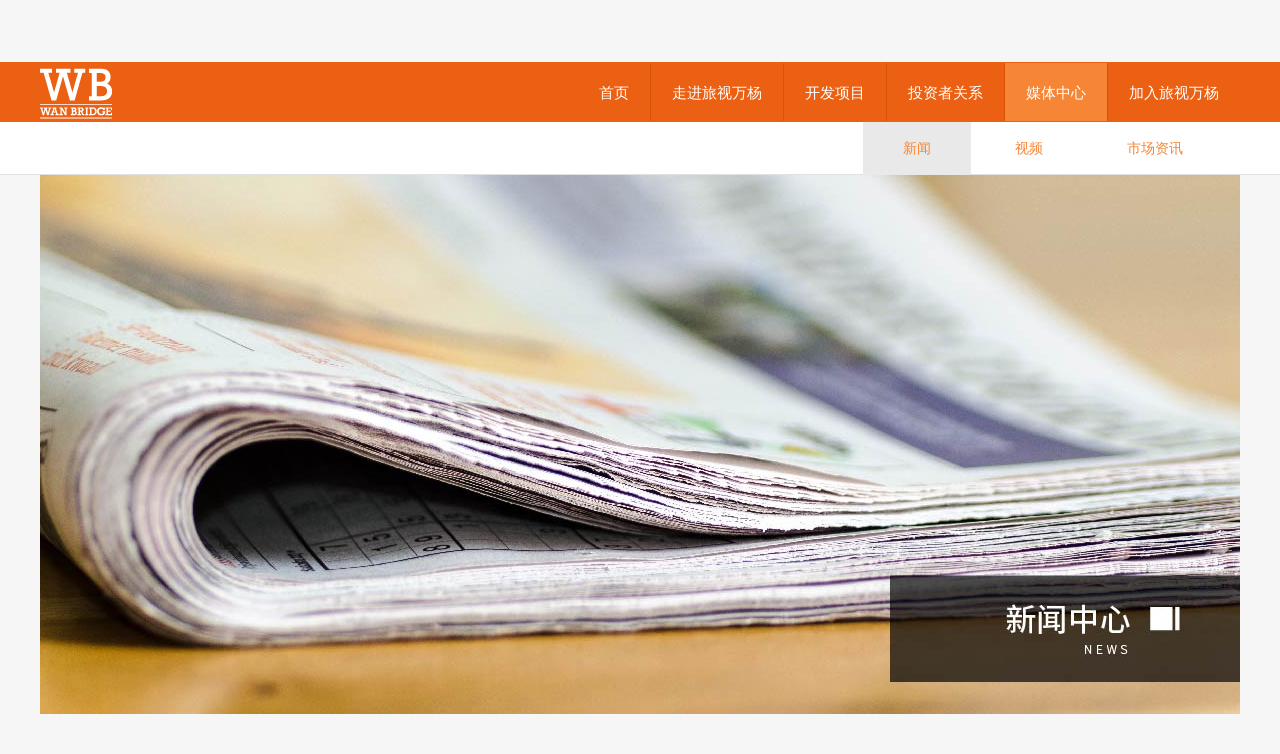

--- FILE ---
content_type: text/html; charset=utf-8
request_url: https://www.lvshiwanyang.com/news/page-10.html
body_size: 23639
content:

<!DOCTYPE html>
<html lang="en">

<head><meta http-equiv="content-type" content="text/html;charset=utf-8" /><meta name="viewport" content="width=device-width, user-scalable=no, initial-scale=1.0, maximum-scale=1.0, minimum-scale=1.0" /><meta http-equiv="X-UA-Compatible" content="chrome=1,ie=edge" /><meta name="renderer" content="webkit" /><title>
	美国房产-美国房产税-美国长租别墅-美国房产海外投资-旅视万杨新闻中心
</title><meta name="apple-mobile-web-app-capable" content="yes" /><meta name="apple-mobile-web-app-status-bar-style" content="black-translucent" /><meta name="mobile-web-app-capable" content="yes" /><meta name="format-detection" content="telephone=no,email=no" />
  <!--[if lt IE 9]>
    <script src="https://oss.maxcdn.com/html5shiv/3.7.3/html5shiv.min.js"></script>
    <script src="https://oss.maxcdn.com/respond/1.4.2/respond.min.js"></script>
  <![endif]-->
  <link rel="icon" type="image/ico" href="../favicon.ico" /><link rel="stylesheet" href="/css/header.css" /><link rel="stylesheet" href="/css/footer.css" /><link rel="stylesheet" href="/css/reset.css" /><link rel="stylesheet" href="/css/public.css" /><link rel="stylesheet" href="/css/media.css" />
     <script src="/js/jquery.min.js"></script>
  <script src="/layer/layer.js"></script>
  <script src="/js/public.js"></script>
        <style>
        .immigation .immigation-title span {
            margin-bottom: 10px;
        }
    </style>
 
<meta name="Keywords" content="美国房产,美国房产税,美国长租别墅,美国学生公寓,海外投资" /><meta name="Description" content="旅视万杨新闻中心为您提供最新美国房产海外投资资讯,含美国长租别墅,美国学生公寓,美国各地房产房价信息以及美国经济,美国房产税,美元资产配置,海外投资安全等资讯信息" /></head>

<body style="background-color: #f6f6f6;">
  <div id="head">
            
<header>
    <!-- top -->
    <div class="head-top w">
        
       
        <a class="change-language addTran" href="http://www.wanbridge.com/index.html">EN</a>
    </div>
    <!-- head-nav -->
    <div class="head-nav">
        <div class="w clearfix">
            <a class="logo" href="https://www.lvshiwanyang.com/">
                <img src="/img/旅视logo.png" alt="旅视万杨" width="72" height="89" style=" max-width: 100px; margin-top: -20px; ">
            </a>
            <ul class="clearfix nav-btn ">
                <!-- active高亮 -->
                <li class="cnv">
                    <a href="https://www.lvshiwanyang.com/">首页</a>
                </li>
                <li data-index="0" class="cnv">
                    <a href="javascript:;">走进旅视万杨</a>
                </li>
                <li data-index="1" class="cnv">
                    <a href="javascript:;">开发项目</a>
                </li>
                <!--<li data-index="2" class="cnv">
                    <a href="javascript:;">w-life</a>
                </li>-->
                <li data-index="3" class="cnv">
                    <a href="javascript:;">投资者关系</a>
                </li>
                <li data-index="4" class="active cnv">
                    <a href="javascript:;">媒体中心</a>
                </li>
                <li class="cnv">
                    <a href="/join_us.html">加入旅视万杨</a>
                </li>

            </ul>
            <a class="navline" href="javascript:;">
                <span></span>
                <span></span>
                <span></span>
            </a>
        </div>
    </div>
    <div class="child-nav">
        <!-- active显示 -->
        <ul class="w clearfix child-nav-1  ">
            <!-- active高亮 -->
            <li class=" ">
                <a href="/about_enterprise.html">企业介绍</a>
            </li>
            <li class=" ">
                <a href="/about_team.html">管理团队</a>
            </li>
            <li class=" ">
                <a href="/about_serve.html">全链条服务</a>
            </li>
            <li class=" ">
                <a href="/about_partners.html">全球战略合作伙伴</a>
            </li>
        </ul>
        <ul class="w clearfix child-nav-2 ">
            <li class=" ">
                <a href="/land_hot.html">近期热销</a>
            </li>
            <li class=" ">
                <a href="/land_classic.html">经典回顾</a>
            </li>
            <li class=" ">
                <a href="/land_no_sell.html">未售项目</a>
            </li>
        </ul>
        <ul class="w clearfix child-nav-3 ">

             <li class=" ">
                <a href="/immigrant_info.html"  /**style="padding-right: 320px;"**/>美国移民</a>
            </li>

            <li class=" ">
                <a href="/immigrant.html">海外医疗</a>
            </li>

           

            
           <li class="">
                <a href="/trust.html">美国信托</a>
            </li>
        </ul>
        <ul class="w clearfix child-nav-5  ">
            <li class=" ">
                <a href="/investor.html">公告及季报</a>
            </li>
            <li class=" ">
                <a class="investor-search-btn" href="javascript:;">投资者查询</a>
            </li>
        </ul>
        <ul class="w clearfix child-nav-6  active ">
            <li class="active">
                <a href="/news.html">新闻</a>
            </li>
            <li class=" ">
                <a href="/news_video.html">视频</a>
            </li>
            <li class=" ">
                <a href="/news_buy.html">市场资讯</a>
            </li>
        </ul>
    </div>


    <div class="mobile-nav-container">
        <ul class="mobile-nav">
            <li class="icon-nav">
                <a href="/index.html">首页</a>
            </li>
            <li>
                <a href="javascript:;">走进旅视万杨<i class="icon-nav"></i></a>
                <div class="m-child-nav">
                    <a class="" href="/about_enterprise.html">企业介绍</a>
                    <a href="/about_team.html" class="">管理团队</a>
                    <a href="/about_serve.html" class="">全链条服务</a>
                    <a href="/about_partners.html" class="">全球战略合作伙伴</a>
                </div>
            </li>
            <li>
                <a href="javascript:;">开发项目<i class="icon-nav"></i></a>
                <div class="m-child-nav">
                    <a href="/land_hot.html" class="">近期热销</a>
                    <a href="/land_classic.html" class="">经典回顾</a>
                    <a href="/land_no_sell.html" class="">未售项目</a>
                </div>
            </li>
            <li>
                <a href="javascript:;">w-life<i class="icon-nav"></i></a>
                <div class="m-child-nav">
                   
                    <a href="/immigrant_info.html" class="">美国移民</a>
                    
                    
                </div>
            </li>
            <li>
                <a href="javascript:;">投资者关系<i class="icon-nav"></i></a>
                <div class="m-child-nav">
                    <a href="/investor.html" class="">公告及季报</a>
                    <a class="investor-search-btn " href="javascript:;">投资者查询</a>
                </div>
            </li>
            <li>
                <a href="javascript:;">媒体中心<i class="active icon-nav"></i></a>
                <div class="m-child-nav">
                    <a href="/news.html" class=" active">新闻</a>
                    <a href="/news_video.html" class="">视频</a>
                    <a href="/news_buy.html" class="">市场资讯</a>
                </div>
            </li>
            <li class="icon-nav">
                <a href="/join_us.html">加入旅视万杨</a>
            </li>

        </ul>
    </div>
    <!-- investor-query -->
    <div class="investor-query">
        <div class="iq-content">
            <p class="iq-title">尊敬的投资者</p>
            <div class="item">
                <input class="inv-name" id="userName" type="text" placeholder="投资者姓名">
                <span class="warm-text">姓名格式不正确</span>
            </div>
            <div class="item">
                <input class="inv-password" id="userPaw" type="password" placeholder="查询密码">
                <span class="warm-text">请输入密码</span>
            </div>
            <a class="inv-btn" href="javascript:;" id="sub" onclick="SelectUser()">在线查询</a>
            <span class="inv-bottom">投资者关系总监/电话：(8610) 65929366 65929866</span>
        </div>
    </div>
</header>
<script>
var _hmt = _hmt || [];
(function() {
  var hm = document.createElement("script");
  hm.src = "https://hm.baidu.com/hm.js?c13c858aa973088fad1f239268af9051";
  var s = document.getElementsByTagName("script")[0]; 
  s.parentNode.insertBefore(hm, s);
})();
</script>
<script type="text/javascript">
    window.onload = function () {
        $('.iq-content').on('keydown', 'input', function (e) {
            if (e.keyCode == 13) {
                SelectUser();
            }
        });
    };

    function SelectUser() {
        var userName = $("#userName").val();
        var userPaw = $("#userPaw").val();
        if (userName == null || userName == "" || userName == undefined)
            return layer.msg("请输入投资者姓名", { icon: 2 })
        if (userPaw == null || userPaw == "" || userPaw == undefined)
            return layer.msg("请输入投资者密码", { icon: 2 })
        $.ajax({
            url: '../../controller/userOfin.ashx',
            type: 'post',
            data: {
                userName: userName,
                userPaw: userPaw,
                Tid: 1013
            },
            success: function (data) {
                if (data > 0) {
                    window.location.href = '/query/userId-' + data + '.html/';
                } else {
                    layer.msg("查询失败！", { icon: 2 })
                }
            }
        })
    }
</script>

  </div>
  <div class="crumbs-nav w">
    <a href="/index.html">首页 </a>
    <a href="/news.html">&gt; 媒体中心</a>
    <a class="cru-current" href="/news.html">&gt; 新闻</a>
  </div>
  <!-- top-banner -->
    
  <div class="about-top-banner heightauto w" >
      <img src="/upload/image/20180710/20180710200009_8160.jpg" alt="媒体中心" />
   
  </div>
  <!-- immigation -->
  <div class="immigation w">
    <div class="immigation-title">
      <h2>新闻资讯</h2>
      <span>
News and information</span>
    </div>
    <ul class="immigation-list">
       
               <li>
        <a class="clearfix" href="/news_details/id-1695.html">
          <div class="left-img">
            <img src="/upload/image/20231116/20231116131430_7835.jpg" alt="180亿美元德州历史上最大规模房产税削减法案落地！">
            <span class="left-img-shadow"><i></i></span>
          </div>
          <div class="right-text">
            <div class="right-textc">
              <div class="rt-title clearfix">
                <div class="rt-titlec">
                  <h2 class="no-wrap">180亿美元德州历史上最大规模房产税削减法案落地！</h2>
                </div>
                <span>2023/11/16</span>
              </div>
              <div class="rt-content">
                 早在今年8月份德州州长Greg Abbott就已签署了德州历史上最大规模的房产税削减法案，但最终该法案还需德州选民投票通过。在美国当地时间11月7日的州选举中，德州选民以压倒性优势通过了4号提案（Proposition 4），赢得了超过84%的选民支持。至此，规模高达180亿美元的房产税削减方案正式通过！


              </div>
              <i class="rt-btn" href="/news_details/id-1695.html">查看详情&gt;</i>
            </div>
          </div>
        </a>
      </li>
          
               <li>
        <a class="clearfix" href="/news_details/id-1694.html">
          <div class="left-img">
            <img src="/upload/image/20231115/20231115114747_7503.jpg" alt="纽约证券交易所总裁“极其看好”美国德州经济！">
            <span class="left-img-shadow"><i></i></span>
          </div>
          <div class="right-text">
            <div class="right-textc">
              <div class="rt-title clearfix">
                <div class="rt-titlec">
                  <h2 class="no-wrap">纽约证券交易所总裁“极其看好”美国德州经济！</h2>
                </div>
                <span>2023/11/15</span>
              </div>
              <div class="rt-content">
                 纽约证券交易所总裁 Lynn Martin 表示，她对德州的经济“非常乐观”， 即使未来金融机构不再继续考虑迁往达拉斯。
              </div>
              <i class="rt-btn" href="/news_details/id-1694.html">查看详情&gt;</i>
            </div>
          </div>
        </a>
      </li>
          
               <li>
        <a class="clearfix" href="/news_details/id-1693.html">
          <div class="left-img">
            <img src="/upload/image/20231114/20231114112913_5383.png" alt="美国学生公寓为何能成为美国房产投资黑马?揭秘美国学生公寓投资优势">
            <span class="left-img-shadow"><i></i></span>
          </div>
          <div class="right-text">
            <div class="right-textc">
              <div class="rt-title clearfix">
                <div class="rt-titlec">
                  <h2 class="no-wrap">美国学生公寓为何能成为美国房产投资黑马?揭秘美国学生公寓投资优势</h2>
                </div>
                <span>2023/11/14</span>
              </div>
              <div class="rt-content">
                 近年来，美国房地产投资掀起了一波新热潮—–教育地产，其相对低风险、稳增长和高回报的的特点吸引了越来越多投资者的眼球，海外资本也开始进入美国学生公寓市场。本期旅视万杨带您一起探究：为何学生公寓成为美国房地产投资的一匹黑马。
              </div>
              <i class="rt-btn" href="/news_details/id-1693.html">查看详情&gt;</i>
            </div>
          </div>
        </a>
      </li>
          
               <li>
        <a class="clearfix" href="/news_details/id-1692.html">
          <div class="left-img">
            <img src="/upload/image/20231114/20231114112028_0481.png" alt="美国德州经济揭秘:探秘美国第五大州的无尽魅力">
            <span class="left-img-shadow"><i></i></span>
          </div>
          <div class="right-text">
            <div class="right-textc">
              <div class="rt-title clearfix">
                <div class="rt-titlec">
                  <h2 class="no-wrap">美国德州经济揭秘:探秘美国第五大州的无尽魅力</h2>
                </div>
                <span>2023/11/14</span>
              </div>
              <div class="rt-content">
                 作为美国第二大州，德州拥有雄厚的经济基础，不仅有农牧业，还拥有发达的能源和化工产业。这种多元化的经济结构让德州在美国的经济版图中占据了重要的地位。休斯顿、达拉斯和圣安东尼奥这三个城市组成了美国中南部最大的城市带，更是美国新兴的高新科技中心，为美国经济注入了活力，足以媲美“硅谷”。
              </div>
              <i class="rt-btn" href="/news_details/id-1692.html">查看详情&gt;</i>
            </div>
          </div>
        </a>
      </li>
          
               <li>
        <a class="clearfix" href="/news_details/id-1691.html">
          <div class="left-img">
            <img src="/upload/image/20231114/20231114111536_1731.png" alt="美国德州房产新房建设率最高,德州成为全美新建房交易热门地区">
            <span class="left-img-shadow"><i></i></span>
          </div>
          <div class="right-text">
            <div class="right-textc">
              <div class="rt-title clearfix">
                <div class="rt-titlec">
                  <h2 class="no-wrap">美国德州房产新房建设率最高,德州成为全美新建房交易热门地区</h2>
                </div>
                <span>2023/11/14</span>
              </div>
              <div class="rt-content">
                 很多人在德州买房的时候会直接选择购买新建房。的确，相对于其他地区，德州的新建房楼盘更多、选择更广。美国顶级住宅中介机构RubyHome新发布的一份住房报告显示，在全美范围内，美国德州房产的新房建设率是最高的。
              </div>
              <i class="rt-btn" href="/news_details/id-1691.html">查看详情&gt;</i>
            </div>
          </div>
        </a>
      </li>
          

    </ul>
    <!-- 分页器 -->
          <!-- 分页器 -->
      <div class="category-2 clearfix">
            
      <a class="category2-prev addTran" href="/news/page-9.html""></a>
          
      <span class="category2-num"><i class="current-num">10</i>/<i class="total-num">258</i></span>
       
      <a class="category2-next addTran" href="/news/page-11.html"></a>
          
    </div>
  </div>
 <div id="foot">   

<style>
.footer .right-list .rl-left .phone .foot-contact-us{

cursor: pointer; 
 transition: all .3s;
}
.footer .right-list .rl-left .phone .foot-contact-us:hover{
color: rgba(235, 96, 18, 0.9);

}
.footer_guild{
    width:1200px;
    margin:0 auto;
    padding:15px;
    border-top:1px solid #ccc;
    line-height:30px;
    font-size:13px;
    color:#fff;
    padding-left:50px;
    margin-top:20px;
}
.footer_guild a{
    margin-left:20px;
    color:#d0d0d0;
}
.footer_guild a:hover{
    color:#fff;
}
</style>
<!-- footer -->
<div class="footer">
  <div class="w cleafix">
    <a class="footer-logo" href="/index.html"><img src="/img/旅视logo.png" width="60" height="74" alt="logo"></a>
    <div class="right-list cleafix">
      <div class="rl-left">
        <p class="footer-address"></p>
        <p class="footer-name"> <span style="color:#d0d0d0;font-family:&quot;font-size:14px;background-color:#FFFFFF;">WAN BRIDGE GROUP&nbsp;</span>版权所有权声明<a href="https://beian.miit.gov.cn/#/Integrated/index" target="_blank">&nbsp; <span style="color:#999999;">京ICP备2024087779号</span></a><br />
<span style="color:#999999;">旅视万杨，<span style="color:#666666;font-family:&quot;font-size:16px;background-color:#F6F6F6;">国内唯一提供美国房产专业运营投资管理的美国房产开发商 <br />
</span></span>
          
                      <a style="font-size:14px" class="foot-contact-us addTran" href="/about_contact.html" href="/about_contact.html"  role="ntzt">联系我们</a>
             <i class="icon-phone" style="display: inline-block;width: 19px;height: 19px;background: url(../img/icon-phone.png) no-repeat center;"></i>
	<script>
var _hmt = _hmt || [];
(function() {
  var hm = document.createElement("script");
  //hm.src = "https://hm.baidu.com/hm.js?c13c858aa973088fad1f239268af9051";
  //var s = document.getElementsByTagName("script")[0]; 
  //s.parentNode.insertBefore(hm, s);
})();
</script>
        </p>
        <div class="phone">
         
          <a href="tel:(8610) 65929366"> </a> 
          <a href="tel:65929866"></a>
        </div>
      </div>
      <div class="rl-qr">
        <img style="display:inline-block;" src="/upload/image/20240103/20240103140919_2396.jpg" width="78" height="78" alt="二维码">
          <img style="margin-left:25px;display:inline-block;" src="/img/Erweima.png" width="78" height="78" alt="二维码">
      </div>
    </div>
      
  </div>
  <div class="mobile-footer">
    <div class="left-logo">
      <a href="javascript;;"><img src="/img/旅视logo.png" width="60" height="74" alt="logo"></a>
    </div>
    <div class="center-text">
      <div class="center-text-content">
        <p> </p>
        <p class="footer-name">
        <span style="color:#d0d0d0;font-family:&quot;font-size:14px;background-color:#FFFFFF;">WAN BRIDGE GROUP&nbsp;</span>版权所有权声明<a href="https://beian.miit.gov.cn/#/Integrated/index" target="_blank">&nbsp; <span style="color:#999999;">京ICP备2024087779号</span></a><br />
<span style="color:#999999;">旅视万杨，<span style="color:#666666;font-family:&quot;font-size:16px;background-color:#F6F6F6;">国内唯一提供美国房产专业运营投资管理的美国房产开发商 <br />
</span></span>
          
            
        </p>
        <div class="phone">
          <a class="foot-contact-us addTran" href="/about_contact.html" style="font-size:14px;">联系我们</a>
          <i class="icon-phone"></i>
          <a href="tel:"> </a> <i class="hide-sm">/</i>
          <a href="tel:"></a>
        </div>
      </div>
    </div>
    <div class="right-qr">
      <img style="display:inline-block;" src="/upload/image/20240103/20240103140919_2396.jpg" width="78" height="78" alt="二维码">
           <img style="margin-left:25px;display:inline-block;" src="/img/Erweima.png" width="78" height="78" alt="二维码">
    </div>
  </div>
    <div style="clear:both"></div>
    <div class="footer_guild">
          <span>友情链接：</span>
        
              <a href="https://www.selectproperty.cn/" target="blank">英国房产</a> 
         
              <a href="https://www.lvshiwanyang.com/project/xiusidun.html" target="blank">休斯敦房产</a> 
         
              <a href="https://www.lvshiwanyang.com/project/dalasifc.html" target="blank">达拉斯房产</a> 
         
              <a href="https://www.lvshiwanyang.com/news.html" target="blank">美国房产资讯</a> 
         
              <a href="https://www.lvshiwanyang.com" target="blank">美国房产</a> 
         
              <a href="http://www.jindunlawyer.com/ " target="blank">房产律师</a> 
         
    
      </div>
</div>


</div>
 
  <script>
    $(function () {
      (function () {
        // 列表鼠标进入
        $('.immigation-list li').on('mouseenter',function () {
          $(this).addClass('active').find('.left-img-shadow').filter(':not(:animated)').slideDown(250);
        }).on('mouseleave',function () {
          $(this).removeClass('active').find('.left-img-shadow').slideUp(250);
        });
      })();
    });
  </script>

    <!--Start of Tawk.to Script-->
<script type="text/javascript">
  var Tawk_API=Tawk_API||{}, Tawk_LoadStart=new Date();
  (function(){
  var s1=document.createElement("script"),s0=document.getElementsByTagName("script")[0];
  s1.async=true;
  s1.src='https://embed.tawk.to/65813f1607843602b80389ae/1hi0dst1c';
  s1.charset='UTF-8';
  s1.setAttribute('crossorigin','*');
  s0.parentNode.insertBefore(s1,s0);
  })();
  </script>
  <!--End of Tawk.to Script-->
</body>

</html>


--- FILE ---
content_type: text/css
request_url: https://www.lvshiwanyang.com/css/header.css
body_size: 8019
content:
/*top */
header {
  background-color: #f6f6f6;
}
.ht_text{
    font-size:13px;
    color:#333;
}
    .ht_text a{
        float:left;
        color:#333;
    }
        .ht_text a:hover {
            color: #eb6012;
        }
        .head-top {
            height: 62px;
            line-height: 31px;
        }
.head-top span.ht-left {
  font-size: 14px;
  color: #666;
}
.head-top a.change-language {
  display: block;
  float: right;
  width: 124px;
  height: 24px;
  border: 1px solid #eb6012;
  line-height: 24px;
  text-align: center;
  color: #eb6012;
  font-size: 12px;
  margin-top:-24px;
}
.head-top a.change-language:hover {
  -webkit-box-shadow: 124px 0 0 0 inset #eb6012;
          box-shadow: 124px 0 0 0 inset #eb6012;
  color: #fff;
}
/* head-nav */
.head-nav {
  height: 60px;
  background-color: #eb6012;
  border: 1px solid #eb6012;
  position: relative;
  z-index: 99999;
}
.head-nav div.w {
  position: relative;
}
.head-nav a.logo {
  display: block;
  float: left;
  width: 36px;
  height: 44px;
  margin-top: 6px;
}
.head-nav ul.nav-btn {
  float: right;
  display: block;
}
.head-nav ul.nav-btn li {
  float: left;
  height: 58px;
  padding: 0 21px;
  line-height: 60px;
  border-right: 1px solid #d85308;
  -webkit-transition: all .3s;
  -o-transition: all .3s;
  transition: all .3s;
  position: relative; 
}
.head-nav ul.nav-btn li:last-child {
  border: none;
}
.head-nav ul.nav-btn li:hover {
  background-color: #f68535;
}
.head-nav ul.nav-btn li.active {
  background-color: #f68535;
  position: relative;
}
.head-nav ul.nav-btn li.cnv::after {
  content: '';
  display: block;
  width: 0;
  height: 0;
  border: 20px solid transparent;
  /*border-top-color: #f68535;*/
  border-top-color: transparent;
  border-width: 0;
  position: absolute;
  left: 50%;
  margin-left: -20px;
  top: 49px;
  -webkit-transition: all 0.3s;
  -o-transition: all 0.3s;
  transition: all 0.3s;
}
    .head-nav ul.nav-btn li.cnv:nth-last-child(1)::after {
        opacity:0!important;
    }
    /*.head-nav ul.nav-btn li.cnv.active::after {
  border-width: 20px;
  border-top-color: #f68535;
}*/
    .head-nav ul.nav-btn li.cnv:hover::after {
        border-width: 20px;
        border-top-color: #f68535;
    }

.head-nav ul.nav-btn li a {
  color: #fff;
  font-size: 15px;
  display: block;
  width: 100%;
  height: 100%;
}

.head-nav a.navline {
  display: none;
  width: 60px;
  height: 58px;
  overflow: hidden;
  position: absolute;
  right: 0px;
}
.head-nav a.navline span {
  display: block;
  width: 34px;
  height: 5px;
  position: absolute;
  left: 26px;
  border-radius: 5px;
  background: #fff;
  -webkit-transition: all 0.3s;
  -o-transition: all 0.3s;
  transition: all 0.3s;
}
.head-nav a.navline span:first-child {
  top: 15px;
}
.head-nav a.navline span:nth-child(2) {
  width: 28px;
  top: 50%;
  margin-top: -2px;
}
.head-nav a.navline span:nth-child(3) {
  bottom: 15px;
}
.head-nav a.active span:first-child {
  top: 50%;
  margin-top: -2px;
  -webkit-transform: rotate(45deg);
  -ms-transform: rotate(45deg);
      transform: rotate(45deg);
}
.head-nav a.active span:nth-child(2) {
  width: 0;
}
.head-nav a.active span:nth-child(3) {
  top: 50%;
  margin-top: -2px;
  -webkit-transform: rotate(-45deg);
  -ms-transform: rotate(-45deg);
      transform: rotate(-45deg);
}
.child-nav {
    height: 53px;
    border-bottom: 1px solid #e1e1e1;
    background-color: #fff;
    position: absolute;
    width: 100%;
    z-index: 10;
}
.child-nav ul {
  text-align: right;
  display: none;
}
.child-nav ul.active {
  display: block;
}
.child-nav ul li {
  display: inline-block;
}
.child-nav ul li.active {
  background-color: #e9e9e9;
}
.child-nav ul li a {
  display: block;
  padding: 0 40px;
  height: 53px;
  line-height: 53px;
  text-align: center;
  font-size: 14px;
  color: #f68535;
  -webkit-transition: all .3s;
  -o-transition: all .3s;
  transition: all .3s;
}
.child-nav ul li a:hover {
  background-color: #e9e9e9;
}

.mobile-nav {
  display: block;
  width: 100%;
  height: auto;
  background: #eb6012;
}
.mobile-nav li {
/*  height: 60px; 
  padding-left: 15px; */
  line-height: 40px;
  margin-top: 5px;
}
.mobile-nav li:first-child {
  margin-top: 0;
}
.mobile-nav li a {
  display: block;
  width: 100%;
  height: 100%;
  color: #fff;
  padding-left: 15px;
  position: relative; 
}
.mobile-nav li.active > a {
  background: #f68535;
}
.mobile-nav li:hover > a {
  background: #f68535;
}
.mobile-nav li .m-child-nav {
  display: none;
  background-color: #eb6012;
  /*overflow: hidden;*/
}
.mobile-nav li .m-child-nav a {
  display: block;
  height: 35px;
  width: 100%;
  font-size: 14px;
  color: #fff;
  line-height: 35px;
  padding-left: 35px;
  margin-top: 8px;
}
.mobile-nav li a .icon-nav {
  display: block;
  width: 14px;
  height: 14px;
  background: url('../img/banner-arrow-right.png') no-repeat center;
  position: absolute;
  top: 50%;
  margin-top: -7px;
  right: 20px;
  -webkit-transition: all .3s;
  -o-transition: all .3s;
  transition: all .3s;
}
.mobile-nav li.active a .icon-nav {
  -webkit-transform: rotate(90deg);
      -ms-transform: rotate(90deg);
          transform: rotate(90deg);
}
.mobile-nav li .m-child-nav a.active {
  background-color: #f68535;
}
.crumbs-nav {
  height: 32px;
  line-height: 32px;
  text-align: right;
}
.crumbs-nav a {
  font-size: 12px;
  color: #999;
  display: inline-block;
  -webkit-transform: all .3s;
      -ms-transform: all .3s;
          transform: all .3s;
}
.crumbs-nav a:hover {
  color: #d85308;
}
.crumbs-nav a.cru-current:hover {
  color: #999;
}
/* investor-query */
.myLayer {
  max-width: 682px !important;
  width: 100% !important;
}
.investor-query {
  -webkit-box-sizing: border-box;
          box-sizing: border-box;
  background-color: #fff;
  max-width: 682px;
  width: 100%;
  height: 606px;
  border: 6px solid rgba(171, 171, 171, 0.68);
  display: none;
}
.investor-query .iq-content {
  max-width: 363px;
  width: 100%;
  margin: 0 auto;
}
.investor-query .iq-title {
  font-size: 24px;
  color: #eb6012;
  text-align: center;
  margin-top: 97px;
}
.investor-query input {
  display: block;
  max-width: 363px;
  width: 100%;
  height: 50px;
  border-radius: 3px;
  border: solid 1px #cccccc;
  padding-left: 60px;
}
.investor-query input.inv-name {
  background: url('../img/icon-investor-1.png') no-repeat 20px center;
  margin-top: 37px;
}
.investor-query input.inv-password {
  background: url('../img/icon-investor-2.png') no-repeat 20px center;
  margin-top: 20px;
}
.investor-query a.inv-btn {
  display: block;
  max-width: 362px;
  width: 100%;
  height: 48px;
  background-color: #eb6012;
  border-radius: 3px;
  text-align: center;
  line-height: 48px;
  font-size: 18px;
  color: #fff;
  margin-top: 30px;
}
.investor-query span.inv-bottom {
  display: block;
  max-width: 293px;
  width: 100%;
  font-size: 14px;
  line-height: 24px;
  color: #999;
  margin-top: 19px;
}
.investor-query .item {
  position: relative;
}
.investor-query .item .warm-text {
  display: none;
  height: 50px;
  color: #a94442;
  font-size: 14px;
  position: absolute;
  right: 0;
  top: 0;
  line-height: 50px;
  padding-right: 20px;
}

header.add-fix {
  position: fixed;
  left: 0;
  top: 0;
  width: 100%;
  z-index: 9999;
}
header.add-fix .head-top {
  display: none;
}
header.add-fix .mobile-nav {
  /*top: 63px;*/
}
header .mobile-nav-container {
  height: 93vh;
  overflow: scroll;
  display: none;
  margin-top: 3px;
  background-color: #eb6012;
  position: relative;
  z-index: 999999;
}
.ht-left {
    font-weight: bold;
    font-family: "STHeiti";
    padding-top: 12px;
    font-size:16px;
}

--- FILE ---
content_type: text/css
request_url: https://www.lvshiwanyang.com/css/footer.css
body_size: 2849
content:
.footer {
  min-height: 169px;
  background-color: #32373c;
  overflow: hidden;
}
.footer .footer-logo {
  display: block;
  margin-top: 47px;
  float: left;
}
.footer .right-list {
  float: right;
  margin-top: 50px;
}
.footer .right-list .rl-left {
  float: left;
  margin-right: 32px;
}
.footer .right-list .rl-left p {
  font-size: 13px;
  line-height: 2;
  color: #d0d0d0;
  text-align: right;
  margin-top:-6px;
}
.footer .right-list .rl-left p.footer-name {
  margin-top: 5px;
}
.footer .right-list .rl-left p a.technical {
  color: #d0d0d0;
  -webkit-transition: all .3s;
  -o-transition: all .3s;
  transition: all .3s;
  margin-left:5px;
}
.footer .right-list .rl-left p a.technical:hover {
  color: #ed6000;
}
.footer .right-list .rl-left .phone {
  color: #c6c6c6;
  text-align: right;
  margin-top: 5px;
}
.footer .right-list .rl-left .phone i.icon-phone {
  display: inline-block;
  width: 19px;
  height: 19px;
  background: url('../img/icon-phone.png') no-repeat center;
}
.footer .right-list .rl-left .phone a {
  font-size: 18px;
  color: #c6c6c6;
  -webkit-transition: all .3s;
  -o-transition: all .3s;
  transition: all .3s;
}
/*.footer .right-list .rl-left .phone a:hover {
  color: #ed6000;
}
*/
.footer .right-list .rl-left .phone a {
  cursor: default;
}
.footer .right-list .rl-qr {
  float: left;
}
.footer .mobile-footer {
  display: none;
}
.footer .mobile-footer .left-logo {
  width: 60px;
  position: relative;
  float: left;
  margin: 42px -60px 0 0;
}
.footer .mobile-footer .left-logo a {
  display: block;
  width: 100%;
  height: 100%;
}
.footer .mobile-footer .right-qr {
  width: 78px;
  position: relative;
  float: right;
  margin: 42px 0 0 -78px;
}
.footer .mobile-footer .center-text {
  float: left;
  width: 100%;
  padding: 0 15px;
  margin-top: 42px;
}
.footer .mobile-footer .center-text .center-text-content {
  margin: 0 78px 0 60px;
}
.footer .mobile-footer .center-text .center-text-content p {
  font-size: 13px;
  color: #d0d0d0;
}
.footer .mobile-footer .center-text .center-text-content p.footer-name {
  margin-top: 10px;
    line-height:30px;
}
.footer .mobile-footer .center-text .center-text-content p a {
  color: #d0d0d0;
  display:block;
}
.footer .mobile-footer .center-text .center-text-content .phone {
  color: #c6c6c6;
  font-size: 18px;
  margin-top: 10px;
  margin-bottom: 20px;
}
.footer .mobile-footer .center-text .center-text-content .phone a {
  font-size: 18px;
  color: #c6c6c6;
}
.footer .mobile-footer .center-text .center-text-content .phone .icon-phone {
  display: inline-block;
  width: 19px;
  height: 19px;
  background: url('../img/icon-phone.png') no-repeat center;
}
@media (max-width: 760px) {
  .hide-sm {
    display: none;
  }
}


--- FILE ---
content_type: text/css
request_url: https://www.lvshiwanyang.com/css/public.css
body_size: 63921
content:
/* function css */
.w {
  max-width: 1200px;
  margin: 0 auto;
}
.addTran {
  -webkit-transition: all .3s;
  -o-transition: all .3s;
  transition: all .3s;
}
.fl{
    float: left;
}
.fr{
    float: right;
}
/* 清除浮动 */
.clearfix:after {
    content:"";
    display:block;
    clear: both;
}
.clearfix:after {
    clear:both;
    overflow:hidden;
}
.clearfix {
    zoom:1; /* for IE6 IE7 */
}
.clear{
    clear:both;
    display:block;
    overflow:hidden;
    height:0;
    line-height:0;
    font-size:0;
}
/* no-wrap */
.no-wrap {
  overflow: hidden;
  white-space: nowrap;
  -o-text-overflow: ellipsis;
     text-overflow: ellipsis;
}
/*阻止页面滚动*/
body.no-scroll {
    height: 100vh !important;
    overflow: hidden !important;
}
.foot-contact-us {
  color: #d0d0d0;
  margin-right: 15px;
}
.foot-contact-us:hover {
  color: #ec5d1c;
}
/* banner */
.head-banner .carousel-banner {
  max-width: 1440px;
  margin: 0 auto;
  overflow: hidden;
  margin-top: 20px;
}
.head-banner .carousel-banner li {
  position: relative;
}
.head-banner div.banner-text {
  position: absolute;
  left: 13.125%;
  top: 20%;
}
.head-banner div.banner-text h2 {
  font-size: 72px;
  color: #fff;
  line-height: 1;
  text-shadow: 0px 2px 10px rgba(0, 0, 0, 0.3);
}
.head-banner div.banner-text h2 i {
  font-size: 60px;
}
.head-banner div.banner-text p {
  font-size: 20px;
  color: #fff;
  text-shadow: 0px 2px 10px rgba(0, 0, 0, 0.3);
  line-height: 1;
  margin-top: 30px;
}
.head-banner div.banner-btn {
  margin-top: 40px;
}
.head-banner div.banner-btn i {
  display: block;
  float: left;
  height: 30px;
  line-height: 30px;
  text-align: center;
  color: #fff;
  font-size: 12px;
  -webkit-transition: all .3s;
  -o-transition: all .3s;
  transition: all .3s;
}
.head-banner div.banner-btn i.banner-more {
  width: 80px;
  background-color: #ec5d1c;
}

.head-banner div.banner-btn i.banner-more-arrow {
  margin-left: 2px;
  font-size: 20px;
  width: 30px;
  background: url('../img/banner-arrow-right.png') no-repeat center;
  background-color: #ec5d1c;
}



.carousel-banner .owl-nav {
  position: absolute;
  width: 100%;
  bottom: 14.1%;
}
.head-banner .carousel-banner div.owl-nav button {
  width: 60px;
  height: 60px;
  border-radius: 50%;
  opacity: .6;
  -webkit-transition: all .3s;
  -o-transition: all .3s;
  transition: all .3s;
}

.head-banner .carousel-banner div.owl-nav button.owl-prev {
  float: left;
  background: url('../img/banner-left.png') no-repeat center;
  margin-left: 10%;
}
.head-banner .carousel-banner div.owl-nav button.owl-next {
  float: right;
  background: url('../img/banner-right.png') no-repeat center;
  margin-right: 10%;
}
.head-banner .carousel-banner div.owl-dots {
  position: absolute;
  left: 50%;
  bottom: 60px;
  -webkit-transform: translateX(-50%);
      -ms-transform: translateX(-50%);
          transform: translateX(-50%);
}
.head-banner .carousel-banner div.owl-dots button.owl-dot {
  display: inline-block;
  width: 13px;
  height: 13px;
  border-radius: 100%;
  margin-right: 8px;
  cursor: pointer;
  background: rgba(255, 255, 255, 0.6);
}
.head-banner .carousel-banner div.owl-dots button.owl-dot.active {
  background-color: #fff;
}
.find {
  max-width: 840px;
  height: 100px;
  margin: 0 auto;
  position: relative;
  z-index: 9;
  top: -40px;
  background: #eb6012;
  -webkit-box-shadow: 0px 3px 12px 1px rgba(0, 0, 0, 0.5);
  box-shadow: 0px 3px 12px 1px rgba(0, 0, 0, 0.5);
}
.find h2.layerBtn {
  width: 525px;
  height: 100%;
  line-height: 100px;
  font-size: 28px;
  color: #fff;
  text-align: center;
  float: left;
  background-color: #f68535;
  position: relative;
  cursor: pointer;
  -webkit-transition: all .5s;
  -o-transition: all .5s;
  transition: all .5s;
}

.find h2.layerBtn span {
  display: block;
  width: 0;
  position: absolute;
  right: 0;
  top: 0;
  height: 100px;
  background: #f68535;
  -webkit-transition: all 0.3s;
  -o-transition: all 0.3s;
  transition: all 0.3s;
}
.find h2.layerBtn span:after {
  content: '';
  display: block;
  width: 0;
  height: 0;
  position: absolute;
  z-index: 300;
  border: 17px solid transparent;
  border-left-color: #f68535;
  right: -34px;
  top: 33px;
  margin-left: -17px;
}

.find h2.layerBtn a {
  color: #fff;
}
.find a.find-now {
  display: block;
  width: 222px;
  height: 43px;
  background-color: #fff;
  float: right;
  line-height: 43px;
  text-align: center;
  color: #eb6012;
  margin-top: 28px;
  margin-right: 36px;
  -webkit-transition: all .3s;
  -o-transition: all .3s;
  transition: all .3s;
}

/* advantage */
.adv {
  width: 560px;
  margin: 0 auto;
}
.adv h2 {
  text-align: center;
  font-size: 36px;
  line-height: 1;
  color: #333;
}
.adv p {
  width: 100%;
  font-size: 36px;
  line-height: 37px;
  color: #ec5d1c;
  text-align: center;
  margin-top: 37px;
}
.adv span {
  display: block;
  font-size: 16px;
  text-align: center;
  color: #666;
  margin-top: 45px;
  line-height: 1;
}
.adv-list {
  margin-top: 90px;
  margin-bottom: 80px;
}
.adv-list li {
  -webkit-box-sizing: border-box;
          box-sizing: border-box;
  float: left;
  border: 1px solid #d5d5d5;
  background-color: #fff;
  margin-right: 3px;
}
.adv-list li:last-child {
  margin-right: 0;
}
.adv-list li img.adv-list-img {
  display: block;
}
.adv-list li .adv-list-btm p.adv-list-title {
  -webkit-box-sizing: border-box;
          box-sizing: border-box;
  width: 192px;
  height: 70px;
  border: 1px solid #f68535;
  padding-top: 10px;
  text-align: center;
  line-height: 60px;
  font-size: 24px;
  color: #f68535;
  margin: 30px auto 0;
  position: relative;
}
.adv-list li .adv-list-btm p.adv-list-title i.adv-icon {
  display: block;
  width: 46px;
  height: 34px;
  background-position: center;
  background-repeat: no-repeat;
  background-size: 34px;
  background-color: #fff;
  position: absolute;
  left: 50%;
  margin-left: -23px;
  top: -17px;
}
.adv-list li:nth-child(1) .adv-list-btm p.adv-list-title i.adv-icon {
  background-image: url('../img/icon-adv-orange-1.png');
}
.adv-list li:nth-child(2) .adv-list-btm p.adv-list-title i.adv-icon {
  background-image: url('../img/icon-adv-orange-2.png');
}
.adv-list li:nth-child(3) .adv-list-btm p.adv-list-title i.adv-icon {
  background-image: url('../img/icon-adv-orange-3.png');
}
.adv-list li:nth-child(4) .adv-list-btm p.adv-list-title i.adv-icon {
  background-image: url('../img/icon-adv-orange-4.png');
}
.adv-list li:nth-child(5) .adv-list-btm p.adv-list-title i.adv-icon {
  background-image: url('../img/icon-adv-orange-5.png');
}
.adv-list li .adv-list-btm span.adv-list-text {
  display: block;
  line-height: 1;
  font-size: 14px;
  color: #666;
  text-align: center;
  margin-top: 25px;
  margin-bottom: 40px;
}

.adv-list li:nth-child(1):hover p.adv-list-title i.adv-icon {
  background-color: #f68535;
  background-image: url('../img/icon-adv-1.png');
}
.adv-list li:nth-child(2):hover p.adv-list-title i.adv-icon {
  background-color: #f68535;
  background-image: url('../img/icon-adv-2.png');
}
.adv-list li:nth-child(3):hover p.adv-list-title i.adv-icon {
  background-color: #f68535;
  background-image: url('../img/icon-adv-3.png');
}
.adv-list li:nth-child(4):hover p.adv-list-title i.adv-icon {
  background-color: #f68535;
  background-image: url('../img/icon-adv-4.png');
}
.adv-list li:nth-child(5):hover p.adv-list-title i.adv-icon {
  background-color: #f68535;
  background-image: url('../img/icon-adv-5.png');
}
/* about-us */
.about {
  background-color: #fff;
  overflow: hidden;
  border-top: 1px solid #d5d5d5;
}
.about .about-container {
  height: 560px;
  margin: 80px auto;
}
.about .about-container .about-text-container {
  max-width: 655px;
  width: 100%;
  background-color: rgba(235, 96, 18, 0.6);
  height: 100%;
  float: right;
}
.about .about-container .about-text-container .about-title {
  display: block;
  padding-left: 30px;
  margin-top: 83px;
}
.about .about-container .about-text-container .about-title h2 {
  font-size: 34px;
  color: #fff;
  line-height: 1;
  float: left;
  height: 60px;
  border-bottom: 1px solid #fff;
}
.about .about-container .about-text-container .about-title h2 i {
  font-weight: 700;
  position: relative;
}
.about .about-container .about-text-container .about-title h2 i::after {
  content: '';
  display: block;
  width: 68px;
  height: 3px;
  background-color: #ed6000;
  position: absolute;
  left: 0;
  bottom: -21px;
}
.about .about-container .about-text-container .about-title span {
  display: block;
  float: left;
  margin-left: 30px;
  color: #fff;
  height: 34px;
  line-height: 34px;
}
.about .about-container .about-text-container .about-text {
  display: block;
  padding-left: 30px;
  max-width: 526px;
  width: 100%;
  color: #fff;
  line-height: 32px;
  font-size: 16px;
  margin-top: 38px;
  max-height: 224px;
  overflow: hidden;
}
.about .about-container .about-text-container .about-btn {
  display: block;
  padding-left: 30px;
  color: #fff;
  margin-top: 50px;
}
.about .about-container .about-text-container .about-btn i {
  display: block;
  float: left;
  -webkit-box-sizing: border-box;
          box-sizing: border-box;
  height: 30px;
  line-height: 30px;
  border: 1px solid #fff;
  font-size: 12px;
}
.about .about-container .about-text-container .about-btn i:first-child {
  padding: 0 17px;
}
.about .about-container .about-text-container .about-btn i:last-child {
  width: 30px;
  background: url('../img/banner-arrow-right.png') no-repeat center;
  margin-left: 2px;
}

/* video */
.video {
  margin-top: 20px;
}
.video .video-title {
  width: 100%;
  height: 142px;
  background-color: #fff;
}
.video .video-title h2 {
  width: 315px;
  height: 100px;
  background-color: #f6f6f6;
  margin: 0 auto;
}
.video .video-title h2 i {
  display: block;
  width: 275px;
  height: 79px;
  background-color: #fff;
  margin: 0 auto;
  font-size: 30px;
  color: #333;
  text-align: center;
  line-height: 79px;
}
.video-container {
  width: 100%;
  height: 440px;
  position: relative;
}
.video-container div.w {
  height: 100%;
}
.video-container .left-video {
  float: left;
  width: 482px;
  height: 482px;
  background-color: #fff;
  border-radius: 50%;
  position: absolute;
  top: 5%;
  float: left;
  -webkit-box-shadow: 0px 2px 6px 0px rgba(46, 45, 45, 0.2);
          box-shadow: 0px 2px 6px 0px rgba(46, 45, 45, 0.2);
}
.video-container .left-video .video-img-ct {
  display: block;
  width: 446px;
  height: 446px;
  border-radius: 50%;
  margin: 18px auto 0;
  position: relative;
  overflow: hidden;
}
.video-container .left-video .video-img-ct i {
  display: block;
  width: 67px;
  height: 67px;
  background: url('../img/icon-play.png') no-repeat center;
  position: absolute;
  left: 50%;
  top: 50%;
  margin-left: -33px;
  margin-top: -33px;
  -webkit-transition: all .7s;
  -o-transition: all .7s;
  transition: all .7s;
}
/*.video-container .left-video .video-img-ct:hover img {
  -webkit-transform: scale(1.1,1.1);
      -ms-transform: scale(1.1,1.1);
          transform: scale(1.1,1.1);
}*/
.video-container .left-video .video-img-ct:hover i {
  -webkit-transform: rotate(360deg);
      -ms-transform: rotate(360deg);
          transform: rotate(360deg);
}
.video-container .right-text {
  float: right;
  max-width: 666px;
  width: 100%;
  margin-bottom: 30px;
}
.video-container .right-text .text-title {
  font-size: 30px;
  line-height: 1;
  color: #333;
  margin-top: 59px;
}
.video-container .right-text .text-introduce {
  display: block;
  font-size: 16px;
  color: #333;
  line-height: 30px;
  margin-top: 45px;
  overflow: hidden;
  margin-bottom: 20px;
}

.video-container .right-text .video-btn i {
  display: block;
  float: left;
  -webkit-box-sizing: border-box;
          box-sizing: border-box;
  height: 30px;
  border: 1px solid #ec5d1c;
  line-height: 30px;
  text-align: center;
  background-color: #ec5d1c;
  -webkit-transition: all .3s;
  -o-transition: all .3s;
  transition: all .3s;
}
.video-container .right-text .video-btn i:first-child {
  font-size: 12px;
  color: #fff;
  padding: 0 17px;
}
.video-container .right-text .video-btn i:last-child {
  width: 30px;
  background: url('../img/banner-arrow-right.png') no-repeat center;
  background-color: #ec5d1c;
  margin-left: 2px;
}

.my-video-js {
  display: none;
  border: 5px solid #fff;
}
/* news */
.news {
  width: 100%;
  background-color: #fff;
  overflow: hidden;
}
.news .news-title {
  overflow: hidden;
  width: 100%;
}
.news .news-title h2 {
  font-size: 30px;
  line-height: 1;
  color: #333;
  margin-top: 58px;
  text-align: center;
}
.news .news-title span {
  display: block;
  font-size: 16px;
  color: #808080;
  line-height: 1;
  margin: 18px auto 0;
  text-align: center;
}
.news-list {
  margin-top: 60px;
  margin-bottom: 200px;
}
.news-list li {
  float: left;
  -webkit-box-shadow: 1px 2px 7px 0px rgba(0, 0, 0, 0.3);
          box-shadow: 1px 2px 7px 0px rgba(0, 0, 0, 0.3);
  border-radius: 3px;
  width: 373px;
  margin-right: 30px;
}
.news-list li:last-child {
  margin-right: 0;
}
.news-list li .news-list-img {
  display: block;
  width: 373px;
  height: 250px;
  overflow: hidden;
  position: relative;
}
.news-list li .news-list-img img {
  display: block;
}
.news-list li .news-list-img .news-img-shadow {
  width: 373px;
  height: 250px;
  background-color: rgba(237, 96, 0, 0.7);
  position: absolute;
  left: 0;
  top: 0;
  display: none;
}
.news-list li .news-list-img .news-img-shadow i {
  display: block;
  width: 64px;
  height: 64px;
  background: url('../img/icon-news-list.png') no-repeat center;
  background-color: #ed6000;
  border-radius: 50%;
  position: absolute;
  left: 50%;
  top: 50%;
  margin-left: -32px;
  margin-top: -32px;
}
.news-list li .news-list-text {
  padding: 25px 40px 25px;
}
.news-list li .news-list-text .news-time {
  display: block;
  font-size: 14px;
  line-height: 1;
  color: #999;
}
.news-list li .news-list-text .news-list-title {
  display: block;
  font-size: 16px;
  color: #333;
  margin-top: 23px;
}
.news-list li .news-list-text .news-list-intro {
  display: block;
  font-size: 13px;
  line-height: 26px;
  color: #666;
  margin-top: 29px;
  height: 111px;
  overflow: hidden;
}
.news-list li .news-list-text .news-btn {
  display: inline-block;
  font-size: 13px;
  color: #999999;
  height: 25px;
  border-bottom: 1px solid #999999;
  -webkit-transition: all .3s;
  -o-transition: all .3s;
  transition: all .3s;
}


/* 关于我们-管理团队 */
.about-top-banner {
  height: 560px;
  overflow: hidden;
}
.about-top-banner .atb-content {
  -webkit-box-sizing: border-box;
          box-sizing: border-box;
  width: 312px;
  height: 437px;
  background-color: rgba(235, 96, 18, 0.64);
  margin-left: 100px;
  margin-top: 60px;
  padding: 96px 20px 0 32px;
}
.about-top-banner .atb-content h2 {
  font-size: 36px;
  color: #fff;
}
.about-top-banner .atb-content p {
  font-size: 16px;
  color: #fff;
  line-height: 23px;
  margin-top: 50px;
  height: 138px;
  overflow: hidden;
}
/* team-list */
.team-list {
  overflow: hidden;
}
.team-list .team-list-title {
  margin-top: 50px;
}
.team-list .team-list-title h2 {
  font-size: 30px;
  line-height: 1;
  text-align: center;
  color: #333;
}
.team-list .team-list-title span {
  font-size: 16px;
  color: #808080;
  line-height: 1;
  display: block;
  margin-top: 20px;
  text-align: center;
}
.tl-content {
  margin-top: 40px;
  margin-bottom: 200px;
}
.tl-content li {
  background-color: #fff;
  max-width: 1110px;
  width: 100%;
  margin: 0 auto;
  height: 220px;
  overflow: hidden;
  margin-bottom: 11px;
}
.tl-content li .head-portrait {
  width: 146px;
  height: 146px;
  border-radius: 50%;
  overflow: hidden;
  margin-top: 25px;
  margin-left: 66px;
  float: left;
}
.tl-content .tl-text {
  float: left;
  margin-left: 80px;
}
.tl-content .tl-text .tl-name {
  font-size: 18px;
  color: #666;
  margin-top: 38px;
}
.tl-content .tl-text .job {
  display: block;
  font-size: 16px;
  color: #666;
  margin-top: 6px;
}
.tl-content .tl-text .achievement {
  display: block;
  font-size: 14px;
  color: #666;
  margin-top: 15px;
  height: 100px;
  overflow: hidden;
}
/* contact-us */
.contact .contact-title {
  overflow: hidden;
}
.contact .contact-title h2 {
  font-size: 30px;
  color: #333;
  line-height: 1;
  text-align: center;
  margin-top: 50px;
}
.contact .contact-title span {
  display: block;
  font-size: 16px;
  color: #999;
  line-height: 1;
  text-align: center;
  margin-top: 24px;
}
.contact .contact-content {
  margin-top: 40px;
}
.contact .contact-content .cc-left {
  float: left;
}
.contact .contact-content .cc-center {
  float: left;
  margin-left: 10px;
}
.contact .contact-content .cc-right {
  padding-left: 27px;
  float: left;
}
.contact .contact-content .cc-right .cc-name {
  font-size: 24px;
  color: #333;
  line-height: 1;
}
.contact .contact-content .cc-right .cc-email {
  display: block;
  font-size: 14px;
  color: #666;
  margin-top: 15px;
}
.contact .contact-content .cc-right .cc-tel {
  display: block;
  font-size: 13px;
  color: #666;
  margin-top: 14px;
}
.contact .contact-content .cc-right .cc-work {
  font-size: 24px;
  color: #333;
  line-height: 1;
  margin-top: 25px;
}
.contact .contact-content .cc-right .cc-list {
  margin-top: 2px;
}
    .contact .contact-content .cc-right .cc-list li {
        float: left;
        margin-top: 15px;
        width: 50%;
        min-height: 126px;
        /*修改
          width:50%;
          min-height:126px;
        */
    }
.contact .contact-content .cc-right .cc-list li i {
  display: block;
  font-size: 14px;
  color: #333;
  line-height: 1;
  margin-bottom: 10px;
}
.contact .contact-content .cc-right .cc-list li span {
  display: block;
  font-size: 13px;
  color: #333;
  min-width: 94px;
}
.contact .contact-content .cc-right .cc-list li span .adres {
  line-height: 20px;
}
.contact .contact-content .cc-right .cc-list li span .tel {
  line-height: 18px;
}
.contact .contact-form {
  margin-top: 80px;
  margin-bottom: 74px;
}
.contact .contact-form .item {
  width: 100%;
  height: 31px;
  margin-bottom: 18px;
  position: relative;
}
.contact .contact-form .item div[class^='contact-'] {
  width: 49%;
  position: relative;
}
.contact .contact-form .item input {
  -webkit-box-sizing: border-box;
          box-sizing: border-box;
  display: block;
  float: left;
  width: 100%;
  height: 31px;
  border: none;
  font-size: 14px;
  padding-left: 10px;
  -webkit-transition: all .3s;
  -o-transition: all .3s;
  transition: all .3s;
}
.contact .contact-form .item i.warm-text {
  display: block;
  height: 31px;
  color: #a94442;
  font-size: 14px;
  position: absolute;
  right: 0;
  top: 0;
  line-height: 31px;
  padding-right: 20px;
  display: none;
  overflow: hidden;
  white-space: nowrap;
  -o-text-overflow: ellipsis;
     text-overflow: ellipsis;
}
.contact .contact-form .item:first-child input:last-child {
  float: right;
}
.contact .contact-form .item:nth-child(3) {
  height: auto;
}
.contact .contact-form .item:nth-child(3) textarea {
  width: 100%;
  height: 108px;
  border: none;
  padding-left: 10px;
  font-size: 14px;
  resize: none;
}
.contact .contact-form .contact-btn {
  display: block;
  width: 113px;
  height: 30px;
  font-size: 12px;
  color: #fff;
  line-height: 30px;
  text-align: center;
  background-color: #eb6012;
  margin: 58px auto 0;
}

.contact .contact-form .warm {
  border: 1px solid #ebccd1 !important;
  background-color: #f2dede !important;
  color: #a94442;
}
/* 关于我们-企业介绍 */
.enterprise {
  margin-bottom: 200px;
}
.enterprise .enterprise-title {
  overflow: hidden;
}
.enterprise .enterprise-title h2 {
  font-size: 30px;
  color: #333;
  line-height: 1;
  text-align: center;
  margin-top: 50px;
}
.enterprise .enterprise-title span {
  display: block;
  font-size: 16px;
  line-height: 1;
  color: #808080;
  text-align: center;
  margin-top: 23px;
  margin-bottom: 39px;
}
.enterprise .ei-text {
  font-size: 14px;
  line-height: 28px;
  color: #999;
  max-width: 1108px;
  width: 100%;
  margin: 0 auto;
  margin-bottom: 45px; 
}
.enterprise .ei-img {
  max-width: 1030px;
  width: 100%;
  height: 480px;
  border: 1px solid rgba(153, 153, 153, 0.4);
  margin: 0 auto;
  position: relative;
  margin-bottom: 96px;
}
.enterprise .ei-img::after,
.enterprise .ei-img::before {
  content: '';
  display: block;
  width: 60px;
  height: 5px;
  background-color: #ed6000;
  position: absolute;
  left: 0;
  top: -2px;
}
.enterprise .ei-img::after {
  width: 5px;
  height: 62px;
  left: -2px;
}
.enterprise .ei-img img {
  display: block;
  margin-left: 34px;
  margin-top: 38px;
}
.enterprise .ei-btm {
  max-width: 1108px;
  width: 100%;
  margin: 0 auto;
}
.enterprise .ei-btm li {
  margin-bottom: 10px;
}
.enterprise .ei-btm li span {
  font-size: 16px;
  color: #eb6012;
}
.enterprise .ei-btm li i {
  font-size: 14px;
  color: #999;
}
/* 关于我们-金链条服务 */
.serve {
  max-width: 1106px;
  width: 100%;
  margin: 0 auto 200px;
}
.serve .serve-title {
  overflow: hidden;
}
.serve .serve-title h2 {
  font-size: 30px;
  line-height: 1;
  color: #333;
  text-align: center;
  margin-top: 50px;
}
.serve .serve-title span {
  display: block;
  font-size: 16px;
  color: #808080;
  line-height: 26px;
  text-align: center;
  max-width: 885px;
  width: 100%;
  margin: 0 auto;
  margin-top: 22px;
  margin-bottom: 60px;
}
.serve p.public-serve-title { 
  font-size: 24px;
  color: #ed6000;
  line-height: 1;
  margin-bottom: 35px;
}
.serve span.public-serve-text {
  display: block;
  font-size: 16px;
  color: #808080;
  line-height: 26px;
  margin-bottom: 30px;
}
.serve .ei-img {
  margin-bottom: 80px;
}
/* about-partners */
.partners {
  margin-bottom: 200px;
}
.partners-title {
  overflow: hidden;
}
.partners-title h2 {
  font-size: 30px;
  line-height: 1;
  color: #333;
  text-align: center;
  margin-top: 50px;
}
.partners-title span {
  display: block;
  font-size: 16px;
  color: #808080;
  line-height: 1;
  text-align: center;
  margin-top: 23px;
  margin-bottom: 40px;
}
.partners .partners-list {
  width: 100%;
  /* display: flex;
  flex-wrap: wrap;
  justify-content: space-between; */
  text-align: center;
}
.partners .partners-list li {
  -webkit-box-sizing: border-box;
          box-sizing: border-box;
  display: inline-block;
  width: 246px;
  height: 124px;
  border: 1px solid #bcbcbc;
  background-color: #fff;
  margin: 0 13px;
  margin-bottom: 66px;
  position: relative;
  cursor: pointer;
}
.partners .partners-list li a {
  display: block;
  width: 100%;
  height: 100%;
  background-repeat: no-repeat;
  background-position: center;
  background-size: 70%;
}
/*.partners .partners-list li:nth-child(1) a {
  background: url('../img/partners-1.png') no-repeat center;
}
.partners .partners-list li:nth-child(2) a {
  background: url('../img/partners-2.png') no-repeat center;
}
.partners .partners-list li:nth-child(3) a {
  background: url('../img/partners-3.png') no-repeat center;
}
.partners .partners-list li:nth-child(4) a {
  background: url('../img/partners-4.png') no-repeat center;
}
.partners .partners-list li:nth-child(5) a {
  background: url('../img/partners-5.png') no-repeat center;
}
.partners .partners-list li:nth-child(6) a {
  background: url('../img/partners-6.png') no-repeat center;
}
.partners .partners-list li:nth-child(7) a {
  background: url('../img/partners-7.png') no-repeat center;
}
.partners .partners-list li:nth-child(8) a {
  background: url('../img/partners-8.png') no-repeat center;
}
.partners .partners-list li:nth-child(9) a {
  background: url('../img/partners-9.png') no-repeat center;
}
.partners .partners-list li:nth-child(10) a {
  background: url('../img/partners-10.png') no-repeat center;
}
.partners .partners-list li:nth-child(11) a {
  background: url('../img/partners-11.png') no-repeat center;
}
.partners .partners-list li:nth-child(12) a {
  background: url('../img/partners-12.png') no-repeat center;
}*/
.partners .partners-list li .partners-name {
  display: block;
  text-align: center;
  font-size: 14px;
  color: #333;
  line-height: 1;
  margin-top: 19px;
}

.partners .partners-layer {
  -webkit-box-sizing: border-box;
          box-sizing: border-box;
  max-width: 500px !important;
  width: 100% !important;
  height: 402px;
  background-color: #ffffff;
  border: solid 5px rgba(11, 2, 5, 0.13);
  padding: 27px 30px 0 43px;
  display: none;
}
.partners .partners-layer .pl-name {
  display: inline-block;
  font-size: 23px;
  color: #333;
  line-height: 1;
  border-bottom: 2px solid rgba(138, 138, 138, 0.4);
  max-width: 298px;
  height: 40px;
}
.partners .partners-layer .pl-content {
  margin-top: 26px;
  max-width: 417px;
  width: 100%;
  max-height: 264px;
  height: 100%;
  overflow: hidden;
}
.partners .partners-layer .pl-content span {
  display: block;
  font-size: 13px;
  color: #666;
  line-height: 24px;
}
.partners-open .layui-layer-setwin .layui-layer-close2 {
  width: 10px;
  height: 10px;
  content: 'x';
  background: url('../img/about-partners-close.png') no-repeat center;
  right: 0;
  top: 0;
  -webkit-transition: all .3s;
  -o-transition: all .3s;
  transition: all .3s;
}
.partners-open .layui-layer-setwin .layui-layer-close2:hover {
  background: url('../img/about-partners-close.png') no-repeat center;
  -webkit-transform: rotate(360deg);
      -ms-transform: rotate(360deg);
          transform: rotate(360deg);
}
/* immigation */
.immigation .immigation-title {
  overflow: hidden;
}
.immigation .immigation-title h2 {
  font-size: 30px;
  color: #333;
  line-height: 1;
  text-align: center;
  margin-top: 50px;
}
.immigation .immigation-title span {
  display: block;
  font-size: 16px;
  color: #999;
  line-height: 1;
  text-align: center;
  margin-top: 24px;
  margin-bottom: 50px;
}
.immigation .immigation-list {
  max-width: 1110px;
  width: 100%;
  margin: 0 auto;
  margin-top: 50px;
  margin-bottom: 80px;
}
.immigation .immigation-list li {
  margin-bottom: 30px;
  width: 100%;
  height: 201px;
  background-color: #fff;
  -webkit-box-shadow: 0px 0px 10px 0px rgba(8, 1, 3, 0.05);
          box-shadow: 0px 0px 10px 0px rgba(8, 1, 3, 0.05);
  position: relative;
}
.immigation .immigation-list li.active::after {
  content: '';
  display: block;
  width: 15px;
  height: 15px;
  border: 2px solid transparent;
  border-top-color: #eb6012;
  border-right-color: #eb6012;
  position: absolute;
  top: 0;
  right: 0;
}
.immigation .immigation-list li a {
  display: block;
  width: 100%;
  height: 100%;
}
.immigation .immigation-list li .left-img {
  width: 300px;
  height: 100%;
  position: relative;
  float: left;
  margin-right: -300px;
}
.immigation .immigation-list li .left-img img {
  display: block;
}
.immigation .immigation-list li .left-img .left-img-shadow {
  display: none;
  width: 100%;
  height: 100%;
  background-color: rgba(235, 96, 18, 0.5);
  position: absolute;
  left: 0;
  top: 0;
}
.immigation .immigation-list li .left-img .left-img-shadow i {
  display: block;
  width: 64px;
  height: 64px;
  border-radius: 50%;
  background: url('../img/icon-news-list.png') no-repeat center;
  background-color: #ed6000;
  position: absolute;
  left: 50%;
  top: 50%;
  margin-top: -32px;
  margin-left: -32px;
}
.immigation .immigation-list li .right-text {
  float: right;
  width: 100%;
}
.immigation .immigation-list li .right-text .right-textc {
  margin-left: 300px;
  padding: 25px 36px 17px 37px;
}
.immigation .immigation-list .right-textc .rt-titlec {
  float: left;
  width: 100%;
}
.immigation .immigation-list .right-textc .rt-title h2 {
  font-size: 18px;
  color: #eb6012;
  line-height: 1;
  margin-right: 85px;
}
.immigation .immigation-list .right-textc .rt-title span {
  display: block;
  font-size: 14px;
  color: #999;
  width: 85px;
  position: relative;
  float: right;
  margin-left: -85px;
}
.immigation .immigation-list .right-textc .rt-content {
  font-size: 14px;
  color: #666;
  line-height: 28px;
  margin-top: 28px;
  height: 84px;
  overflow: hidden;
}
.immigation .immigation-list .right-textc .rt-btn {
  font-size: 16px;
  color: #eb6012;
  display: block;
  float: right;
}
/* 分页器 */
.category {
  text-align: center;
  margin-bottom: 80px;
}
.category li {
  display: inline-block;
  margin: 0 5px;
  height: 35px;
  line-height: 35px;
  border: 1px solid #E8E8E8;
  padding: 0 14px;
}
.category li a {
  font-size: 14px;
  color: #000;
  display: block;
}
.category li.active {
  border-color: #eb6012;
  background-color: #eb6012;
}
.category li.active a {
  color: #fff;
}
/* join-us */
.join {
  margin-bottom: 200px;
}
.join .join-title {
  overflow: hidden;
}
.join .join-title h2 {
  font-size: 30px;
  line-height: 1;
  color: #333;
  margin-top: 50px;
  text-align: center;
}
.join .join-title span {
  display: block;
  max-width: 946px;
  margin: 0 auto;
  font-size: 14px;
  color: #666;
  line-height: 24px;
  margin-top: 15px;
  text-align: center;
}
.join .join-middle {
  height: 197px;
  background-color: #ececec;
  margin-top: 70px;
  overflow: hidden;
  text-align: center;
}
.join .join-middle div.jm {
  max-width: 750px;
  width: 100%;
  margin: 0 auto;
}
.join .join-middle .jm-left {
  max-width: 336px;
  width: 100%;
  margin-top: 41px;
  float: left;
  margin-right: 36px;
}
.join .join-middle .jm-right {
  margin-left: 36px;
  margin-right: 0;
  position: relative;
}
.join .join-middle .jm-right::before {
  content: '';
  display: block;
  width: 1px;
  height: 125px;
  background-color: #f9a672;
  position: absolute;
  left: -36px;
  top: 0;
}
.join .join-middle .jm-left .jml-img {
  position: relative;
  float: left;
  width: 115px;
  margin-right: -115px;
}
.join .join-middle .jm-left .jml-img img {
  display: block;
  border-radius: 50%;
}
.join .join-middle .jm-left .jml-text {
  float: right;
  width: 100%;
}
.join .join-middle .jm-left .jml-text .jml-textc {
  margin-left: 115px;
  padding-left: 23px;
}
.join .join-middle .jm-left .jml-text .jml-textc .jml-welfare {
  font-size: 14px;
  color: #666;
}
.join .join-middle .jm-left .jml-text .jml-textc span {
  display: block;
  font-size: 14px;
  color: #666;
  margin-top: 15px;
}
.join .job-list {
  max-width: 960px;
  width: 100%;
  margin: 70px auto 0;
}
.join .job-list .job-list-title {
  width: 100%;
}
.join .job-list .job-list-title span {
  display: block;
  width: 25%;
  height: 63px;
  line-height: 63px;
  background-color: #e5e5e5;
  float: left;
  text-align: center;
  font-size: 18px;
  color: #666;
}
.join .job-list .job-btns {
  width: 100%;
}
.join .job-list .job-btns li {
  width: 100%;
}
.join .job-list .job-btns a {
  display: block;
  width: 100%;
  height: 60px;
  background-color: #fff;
  border-top: 1px solid #d9d9d9;
}
.join .job-list .job-btns a span {
  display: block;
  float: left;
  width: 25%;
  height: 60px;
  line-height: 60px;
  color: #666;
  text-align: center;
  font-size: 18px;
  position: relative;
  -webkit-transition: all .3s;
  -o-transition: all .3s;
  transition: all .3s;
}
.join .job-list .job-btns a span i.icon-job-arrow {
  display: block;
  width: 16px;
  height: 16px;
  background: url('../img/icon-job-arrow-right.png') no-repeat center;
  position: absolute;
  top: 50%;
  margin-top: -8px;
  right: 26px;
}
.join .job-list .job-btns li.active a {
  background-color: #eb6012;
}
.join .job-list .job-btns li.active a span {
  color: #fff;
}
.join .job-list .job-btns li.active a span i.icon-job-arrow {
  background: url('../img/icon-job-arrow.png') no-repeat center;
}
.join .job-list .job-btns li .job-description {
  padding: 50px;
  background-color: #fff;
  display: none;
}
.join .job-list .job-btns li .job-description p {
  font-size: 18px;
  color: #666;
}
.join .job-list .job-btns li .job-description span {
  font-size: 15px;
  color: #666;
  display: block;
  margin-top: 20px;
  padding-left: 10px;
  line-height: 30px;
}
.join .job-list .job-btns li .job-description .jd-bottom {
  margin-top: 20px;
}
.join .job-list .job-more-btn {
  display: inline-block;
  font-size: 16px;
  color: #eb6012;
  border-bottom: 1px solid #eb6012;
  margin-top: 20px;
}
/* land-hot */
.land-hot .land-hot-search {
  height: 80px;
  border-bottom: 1px solid #cacaca;
}
.land-hot .land-hot-search .lhs-left {
  float: left;
  height: 100%;
  margin-left: 50px;
}
.land-hot .land-hot-search .lhs-left span {
  display: block;
  float: left;
  height: 100%;
  line-height: 80px;
  font-size: 14px;
  color: #898886;
  padding: 0 10px;
}
.land-hot .land-hot-search .lhs-left span a {
  color: #898886;
  -webkit-transition: all .3s;
  -o-transition: all .3s;
  transition: all .3s;
}

.land-hot .land-hot-search .lhs-right {
  float: right;
  margin-right: 58px;
  margin-top: 22px;
}
.land-hot .land-hot-search .lhs-right div[class^="lhs-"] {
  margin-left: 4px;
}
.land-hot .land-hot-search .lhs-right select {
  height: 35px;
  width: 90px;
  border: 1px solid #eb6012;
  font-size: 14px;
  color: #898886;
  line-height: 35px;
  text-align: center;
}
.land-hot .land-hot-search .lhs-right .lhs-search-box input {
  width: 220px;
  height: 35px;
  border: 1px solid #eb6012;
  padding-left: 10px;
  font-size: 14px;
}
.land-hot .land-hot-search .lhs-right .lhs-search-btn {
  -webkit-box-sizing: border-box;
          box-sizing: border-box;
  padding: 3px;
  width: 70px;
  height: 35px;
  background-color: #eb6012;
}
.land-hot .land-hot-search .lhs-right .lhs-search-btn a {
  display: block;
  -webkit-box-sizing: border-box;
          box-sizing: border-box;
  width: 64px;
  height: 30px;
  border: 1px solid rgba(255, 255, 255, 0.31);
  text-align: center;
  line-height: 30px;
  font-size: 14px;
  color: #fff;
}
.land-hot .hot-sale-title {
  overflow: hidden;
}
.land-hot .hot-sale-title h2 {
  font-size: 30px;
  line-height: 1;
  text-align: center;
  color: #333;
  margin-top: 50px;
}
.land-hot .hot-sale-title span {
  display: block;
  font-size: 16px;
  color: #808080;
  margin-top: 23px;
  text-align: center;
  margin-bottom: 41px;
}
.land-hot .project-map {
  max-width: 900px;
  width: 100%;
  margin: 0 auto;
}
.land-hot .project-map .project-map-title {
  width: 100%;
  height: 70px;
  background-color: #eb6012;
  padding-left: 18px;
  color: #fff;
  font-size: 30px;
  line-height: 70px;
}
.land-hot .project-map .pm-content {
  width: 100%;
  /* height: 530px; */
}
.land-hot .pro-list {
  margin-top: 80px;
  margin-bottom: 58px;
}
.land-hot .pro-list li {
  background-color: #fff;
  margin-bottom: 20px;
  overflow: hidden;
}
.land-hot .pro-list li:last-child {
  margin-bottom: 0;
}
.land-hot .pro-list .left-img {
  width: 315px;
  float: left;
  margin-right: -315px;
}
.land-hot .pro-list .left-img img {
  display: block;
}
.land-hot .pro-list .right-text {
  float: right;
  width: 100%;
}
.land-hot .pro-list .right-text .right-textc {
  margin-left: 315px;
  padding: 19px 60px 23px 47px;
}
.land-hot .pro-list .right-text .right-textc .rt-title span {
  display: block;
  font-size: 20px;
  color: #ec5d1c;
}
.land-hot .pro-list .right-text .right-textc .rt-title i {
  font-size: 14px;
  color: #4c4d4e;
  line-height: 17px;
}
.land-hot .pro-list .right-text .right-textc .rt-tip {
  display: block;
}
.land-hot .pro-list .right-text .right-textc .rt-tip i {
  display: block;
  -webkit-box-sizing: border-box;
          box-sizing: border-box;
  width: 50px;
  height: 26px;
  border: 1px solid #d6d6d6;
  line-height: 26px;
  text-align: center;
  font-size: 14px;
  color: #d6d6d6;
}
.land-hot .pro-list .right-text .right-textc .rt-tip i.selling {
  border-color: #ec5d1c;
  color: #ec5d1c;
}
.land-hot .pro-list .right-text .right-textc .rt-bottom {
  margin-top: 16px;
}
.land-hot .pro-list .right-text .right-textc .rtb-left span {
  display: block;
  font-size: 16px;
  color: #666;
  padding-left: 34px;
  line-height: 1;
  margin-bottom: 8px;
  height: 22px;
  line-height: 22px;
}
.land-hot .pro-list .right-text .right-textc .rtb-left span:nth-child(1) {
  background: url('../img/icon-hot-1.png') no-repeat left center;
}
.land-hot .pro-list .right-text .right-textc .rtb-left span:nth-child(2) {
  background: url('../img/icon-hot-2.png') no-repeat left center;
}
.land-hot .pro-list .right-text .right-textc .rtb-left span:nth-child(3) {
  background: url('../img/icon-hot-3.png') no-repeat left center;
  margin-bottom: 0;
}
.land-hot .pro-list .right-text .right-textc .rtb-right {
  margin-top: 49px;
}
.land-hot .pro-list .right-text .right-textc .rtb-right i {
  display: block;
  height: 30px;
  line-height: 30px;
  float: left;
  line-height: 30px;
  text-align: center;
  font-size: 12px;
  color: #fff;
}
.land-hot .pro-list .right-text .right-textc .rtb-right i:nth-child(1) {
  width: 80px;
  background-color: #ec5d1c;
}
.land-hot .pro-list .right-text .right-textc .rtb-right i:nth-child(2) {
  width: 30px;
  background: url('../img/banner-arrow-right.png') no-repeat center;
  background-color: #ec5d1c;
  margin-left: 2px;
}

/* 分页器2 */
.category-2 {
  max-width: 240px;
  width: 100%;
  margin: 0 auto 170px;
  text-align: center;
}
.category-2 a {
  display: inline-block;
  width: 59px;
  height: 59px;
}
.category-2 a.category2-prev {
  background: url('../img/category-left.png') no-repeat center;
  float: left;
}
.category-2 a.category2-prev:hover {
  background: url('../img/category-left-hover.png') no-repeat center;
}
.category-2 a.category2-next {
  background: url('../img/category-right.png') no-repeat center;
  float: right;
}
.category-2 a.category2-next:hover {
  background: url('../img/category-right-hover.png') no-repeat center;
}
.category-2 .category2-num {
  display: inline-block;
  font-size: 20px;
  color: #4c4d4e;
  height: 59px;
  line-height: 59px;
}
.category-2 .category2-num .current-num {
  color: #ec5d1c;
  font-size: 30px;
}
.land-hot .category-2 {
  margin-bottom: 70px;
}
/* land-us-details */
.hot-details .hot-details-title h2 {
  font-size: 30px;
  line-height: 1;
  color: #333;
  text-align: center;
  margin-top: 50px;
  margin-bottom: 50px;
}
.hot-details .hot-details-title span {
  display: block;
  font-size: 16px;
  color: #808080;
  text-align: center;
  margin-top: 23px;
  margin-bottom: 40px;
}
.hot-details .hd-table {
  max-width: 997px;
  padding: 38px 29px;
  background-color: #fff;
  margin: 0 auto;
  -webkit-box-shadow: 0px 2px 6px 0px rgba(52, 19, 6, 0.1);
          box-shadow: 0px 2px 6px 0px rgba(52, 19, 6, 0.1);
  margin-bottom: 80px;
}
.hot-details .hd-table .hdt-left {
  width: 50%;
}
.hot-details .hd-table .hdt-left .hdt-title {
  font-size: 14px;
  color: #333;
}
.hot-details .hd-table .hdt-left .hdt-content {
  display: block;
  font-size: 14px;
  color: #666;
  margin-top: 20px;
  line-height: 18px;
}
.hot-details .hd-table .hdt-left .hdt-list {
  margin-left: 17px;
  margin-top: 38px;
}
.hot-details .hd-table .hdt-left .hdt-list li {
  list-style: disc;
  font-size: 14px;
  color: #666;
  margin-bottom: 11px;
}
.hot-details .hd-table .hdt-right {
  width: 50%;
}
.hot-details .hd-table .hdt-right .hdtr-left {
  margin-left: 40px;
}
.hot-details .hd-table .hdt-right .hdtr-left span {
  font-size: 14px;
  color: #4c4d4e;
}
.hot-details .hd-table .hdt-right .hdtr-left .hdtr-btn {
  display: block;
  width: 214px;
  height: 45px;
  background: url('../img/hdtr-btn-bg.png') no-repeat 10px center;
  background-color: #f68535;
  text-align: center;
  line-height: 45px;
  color: #fff;
  font-size: 14px;
  margin-top: 18px;
}
.hot-details .hd-table .hdt-right .hdtr-left ul {
  margin-top: 40px;
}
.hot-details .hd-table .hdt-right .hdtr-left ul li {
  font-size: 14px;
  color: #4c4d4e;
}
.hot-details .hd-table .hdt-right .hdtr-right {
  margin-left: 39px;
}
.hot-details .hd-table .hdt-right .hdtr-right ul li {
  font-size: 14px;
  color: #4c4d4e;
  margin-bottom: 5px;
}
.hot-details .hd-table .hdt-right .hdtr-right ul li a {
  color: #4c4d4e;
  -webkit-transition: all .3s;
  -o-transition: all .3s;
  transition: all .3s;
}

.hot-details .hd-table .hdt-right .hdtr-right ul.hdtr-link {
  margin-top: 30px;
}
.hot-details .hd-table .hdt-right .hdtr-right ul.hdtr-link a {
  font-size: 14px;
  color: #4c4d4e;
}
.hot-details .hot-img-table {
  max-width: 997px;
  width: 100%;
  margin: 0 auto;
}
.hot-details .hot-img-table a {
  cursor: default;
}
.hot-details .hot-img-table .hit-lf {
  max-width: 654px;
  width: 100%;
}
.hot-details .hot-img-table .hit-lf a {
  display: block;
  width: 100%;
  position: relative;
  overflow: hidden;
}
.hot-details .hot-img-table .hit-rg a {
  position: relative;
  display: block;
  width: 100%;
  overflow: hidden;
}
.hot-details .hot-img-table .hit-rg div[class^="hit-rg-"] {
  margin-left: 29px;
}
.hot-details .hot-img-table .hit-rg .hit-rg-bottom {
  margin-top: 24px;
}
.hot-details .hot-img-table a img {
  display: block;
  -webkit-transition: all .3s;
  -o-transition: all .3s;
  transition: all .3s;
}
.hot-details .hot-img-table span.img-btm-text {
  display: block;
  width: 100%;
  height: 40px;
  background-color: rgba(248,130,60,0.7);
  line-height: 40px;
  color: #fff;
  font-size: 16px;
  padding-left: 19px;
  position: absolute;
  left: 0;
  bottom: 0;
}
.hot-details .hot-img-table span.img-btm-text i {
  display: block;
  width: 26px;
  height: 26px;
  background: url('../img/icon-btm-text.png') no-repeat center;
  position: absolute;
  top: 50%;
  margin-top: -13px;
  right: 10px;
  -webkit-transition: all .7s;
  -o-transition: all .7s;
  transition: all .7s;
}
.hot-details .hot-img-table a:hover img {
  -webkit-transform: scale(1.1,1.1);
      -ms-transform: scale(1.1,1.1);
          transform: scale(1.1,1.1);
}
.hot-details .hot-img-table a:hover span.img-btm-text i {
  -webkit-transform: rotate(360deg);
      -ms-transform: rotate(360deg);
          transform: rotate(360deg);
}
.hot-details .public-1 {
  margin-top: 20px;
}
.hot-details .public-1 a {
  cursor: default;
}
.hot-details .public-1 .hit-rg div[class^="hit-rg-"] {
  margin-left: 0;
}
/*classic-review*/
.classic .classic-title {
  overflow: hidden;
}
.classic .classic-title h2 {
  font-size: 30px;
  color: #333;
  text-align: center;
  line-height: 1;
  margin-top: 50px;
}
.classic .classic-title span {
  display: block;
  font-size: 16px;
  line-height: 1;
  color: #808080;
  text-align: center;
  margin-top: 23px;
}
.classic .pro-list {
  margin-top: 40px;
}
.classic-search .cs-title h2 {
  font-size: 24px;
  line-height: 1;
  color: #fff;
  font-weight: 700;
  text-align: center;
  margin-top: 340px;
}
.classic-search .cs-title span {
  display: block;
  font-size: 16px;
  color: #ee6400;
  text-align: center;
}
.classic-search .cs-search-box {
  text-align: center;
  margin-top: 36px;
  vertical-align: middle;
}
.classic-search .cs-search-box .item {
  display: inline-block;
  overflow: hidden;
  vertical-align: middle;
}
.classic-search .cs-search-box select {
  width: 120px;
  height: 60px;
  font-size: 16px;
  color: #333;
  text-align: center;
  border: none;
  padding-left: 10px;
  font-size: 16px;
}
.classic-search .cs-search-box input {
  width: 515px;
  /* width: 100%; */
  height: 60px;
  line-height: 60px; 
  color: #333;
  padding-left: 10px;
  border: none;
  font-size: 16px;
}
.classic-search .cs-search-box .classic-search-btn {
  display: block;
  width: 90px;
  height: 60px;
  background: url('../img/classic-search-btn.png') no-repeat center;
  background-color:  #ef6400;
}
/* immigrant */
.immigrant {
  text-align: center;
}
.immigrant-title {
  overflow: hidden;
}
.immigrant-title h2 {
  font-size: 30px;
  color: #333;
  line-height: 1;
  margin-top: 60px;
  text-align: center;
}
.immigrant-title span {
  display: block;
  font-size: 14px;
  color: #666;
  line-height: 1;
  margin-top: 19px;
  margin-bottom: 50px;
  text-align: center;
}
.immigrant .imm-item {
  display: inline-block;
  max-width: 540px;
  width: 100%;
  height: 345px;
  border-radius: 10px;
  background: url('../img/immigrant-program-1.png') no-repeat center;
  overflow: hidden;
  position: relative;
  -webkit-transition: all .3s;
  -o-transition: all .3s;
  transition: all .3s;
  margin: 0 18px 79px;
}
.immigrant .imm-item:last-child {
  background: url('../img/immigrant-program-2.png') no-repeat center;
}
.immigrant .imm-item::after {
  content: '';
  display: block;
  width: 100%;
  height: 100%;
  background-color: rgba(0,0,0,0.8);
  position: absolute;
  left: 0;
  top: 0;
  -webkit-transition: all .3s;
  -o-transition: all .3s;
  transition: all .3s;
}
.immigrant .imm-item a {
  display: block;
  width: 100%;
  height: 100%;
  position: relative;
  z-index: 2;
}
.immigrant .imm-item .imm-title {
  font-size: 30px;
  color: #fff;
  line-height: 1;
  margin-top: 36px;
  margin-left: 32px;
  text-align: left;
}
.immigrant .imm-item span {
  display: block;
  font-size: 30px;
  color: #fff;
  line-height: 1;
  text-align: center;
}
.immigrant .imm-item .imm-head {
  margin-top: 55px;
}
.immigrant .imm-item .imm-time {
  margin-top: 25px;
}
.immigrant .imm-item span i {
  font-size: 48px;
  color: #eb6012;
}

.immigrant .imm-item .imm-more-btn {
  display: block;
  font-size: 18px;
  color: #fff;
  text-align: right;
  padding-right: 25px;
  margin-top: 65px;
}
.public-title {
  overflow: hidden;
}
.public-title h2 {
  font-size: 30px;
  color: #333;
  line-height: 1;
  margin-top: 60px;
  text-align: center;
}
.public-title span {
  display: block;
  font-size: 14px;
  color: #666;
  line-height: 1;
  margin-top: 19px;
  margin-bottom: 50px;
  text-align: center;
}
.advantage {
  background-color: #fff;
  overflow: hidden;
}
.advantage .advantage-list {
  width: 100%;
  text-align: center;
  /*margin-bottom: 79px;*/
}
.advantage .advantage-list li {
  display: inline-block;
  overflow: hidden;
  width: 24%;
  text-align: center;
}

.advantage .advantage-list li .icon-adv {
  display: inline-block;
  width: 125px;
  height: 125px;
  border-radius: 50%;
  background-repeat: no-repeat;
  background-position: center;
  background-color: #eb6012;
}
.advantage .advantage-list li:nth-child(1) .icon-adv {
  background-image: url('../img/icon-imm-adv-1.png');
}
.advantage .advantage-list li:nth-child(2) .icon-adv {
  background-image: url('../img/icon-imm-adv-2.png');
}
.advantage .advantage-list li:nth-child(3) .icon-adv {
  background-image: url('../img/icon-imm-adv-3.png');
}
.advantage .advantage-list li:nth-child(4) .icon-adv {
  background-image: url('../img/icon-imm-adv-3.png');
}
.advantage .advantage-list li p {
  font-size: 18px;
  color: #666;
  margin-top: 17px;
}
.advantage .advantage-list li span {
  display: block;
  font-size: 14px;
  color: #666;
  margin-top: 25px;
  height: 123px;
  overflow: hidden;
}

.eb-5 {
  overflow: hidden;
  padding-bottom: 70px;
}
.policy {
  background-color: #fff;
  overflow: hidden;
}
.policy .policy-list {
  text-align: center;
  margin-bottom: 100px;
}
.policy .policy-list li {
  display: inline-block;
  overflow: hidden;
  max-width: 360px;
  width: 100%;
  text-align: left;
  margin: 0 9px;
}
.policy .policy-list li .policy-top-img {
  display: block;
  max-width: 360px;
  overflow: hidden;
}
.policy .policy-list li .policy-top-img img {
  display: block;
}
.policy .policy-list li .policy-title {
  font-size: 16px;
  color: #333;
  line-height: 1;
  margin-top: 27px;
}
.policy .policy-list li .policy-time {
  display: block;
  font-size: 14px;
  color: #999;
  line-height: 1;
  margin-top: 10px;
}
.policy .policy-list li .policy-text {
  display: block;
  font-size: 14px;
  line-height: 24px;
  color: #999;
  margin-top: 18px;
  height: 100px;
  overflow: hidden;
}
.policy .policy-list li .policy-btn {
  display: block;
  width: 120px;
	height: 30px;
  border: solid 1px #eb6012;
  text-align: center;
  line-height: 30px;
  font-size: 14px;
  color: #eb6012;
}

.immigrant-bottom-form {
  height: 100px;
  background-color: rgba(0,0,0,0.59);
  position: relative;
  border: 1px solid transparent;
}
.immigrant-bottom-form .item {
  float: left;
  margin-top: 50px;
  position: relative;
}
.immigrant-bottom-form .item:nth-child(2) {
  margin-left: 39px;
}
.immigrant-bottom-form .item:nth-child(3) {
  margin-left: 100px;
  margin-top: 10px;
}
.immigrant-bottom-form .item label {
  font-size: 16px;
  color: rgba(255,255,255,0.99);
}
.immigrant-bottom-form .item input {
  width: 300px;
  height: 34px;
  border: none;
  padding-left: 15px;
  font-size: 16px;
  color: #999;
}
.immigrant-bottom-form .item span.warm-text {
  display: none;
  height: 34px;
  padding: 0 20px;
  color: #a94442;
  font-size: 12px;
  border: 1px solid #ccc;
  position: absolute;
  right: 0;
  top: -48px;
  line-height: 34px;
  background-color: #fff;
  border-radius: 3px;
  z-index: 999;
}
.immigrant-bottom-form .item span.warm-text::after {
  content: '';
  display: block;
  width: 0;
  height: 0;
  border: 10px solid transparent;
  border-top-color: #fff;
  position: absolute;
  left: 20px;
  bottom: -19px;
}
.immigrant-bottom-form .item i {
  display: block;
  font-size: 20px;
  color: rgba(255,255,255,0.99);
}
.immigrant-bottom-form .item .ibf-btn {
  display: block;
  width: 200px;
	height: 34px;
  background-color: rgba(235, 96, 18, 0.9);
  color: #fff;
  line-height: 34px;
  text-align: center;
  font-size: 16px;
  margin-top: 11px;
}
.immigrant-bottom-form span.top-text {
  position: absolute;
  left: 50%;
  top: -44px;
  margin-left: -294px;
  display: block;
	width: 504px;
	font-size: 50px;
	font-style: italic;
  color: rgba(235, 96, 18, 0.99);
}
.immigrant-bottom-form span.top-text::after,
.immigrant-bottom-form span.top-text::before {
  content: attr(data-name);
  position: absolute;
  left: 0;
  top: 0;
}
.immigrant-bottom-form span.top-text::after {
  text-shadow: 1px 1px 1px #fff;
}
.immigrant-bottom-form span.top-text::before {
  text-shadow: -1px -1px 1px #fff;
}
/* quarterly */
.quarterly-list li {
  margin-bottom: 39px;
}
.quarterly-list a {
  display: block;
}
.quarterly-list .quarterly-title {
  font-size: 18px;
  color: #666;
  line-height: 1;
}
.quarterly-list .qt-2 {
  font-size: 14px;
  color: #666;
  margin-top: 29px;
}
.quarterly-list .quarterly-content {
  font-size: 14px;
  color: #666;
}
.quarterly-list .quarterly-btn {
  float: right;
  width: 139px;
  font-size: 16px;
  color: #336699;
  text-align: right;
  margin-top: 20px;
  padding-left: 29px;
  background: url('../img/icon-quarterly.png') no-repeat left center;
}


/* full-chain */
.full-chain .public-title span {
  max-width: 952px;
  width: 100%;
  margin: 27px auto 0;
  line-height: 24px;
}
.full-chain-content {
  color: #333;
  line-height: 24px;
  margin-top: 50px;
  margin-bottom: 120px;
}
.full-chain-content img {
  display: block;
  max-width: 100%;
}

.imm-detalis-content {
  font-size: 16px;
  line-height: 24px;
  color: #333;
  margin-top: 100px;
  margin-bottom: 200px;
}
.imm-detalis-content img {
  max-width: 100%;
}
.new-content .nc-title {
  overflow: hidden;
  border-bottom: 1px solid #e6e6e6;
}
.new-content .nc-title h2 {
  font-size: 30px;
  color: #333;
  text-align: center;
  line-height: 1;
  margin-top: 47px;
}
.new-content .nc-title span {
  display: block;
  font-size: 13px;
  color: #666;
  line-height: 1;
  text-align: center;
  margin-top: 28px;
  margin-bottom: 30px;
}
.new-content .nc-text {
  margin-top: 40px;
  margin-bottom: 40px;
  font-size: 16px;
  line-height: 24px;
  color: #333;
  min-height: 300px;
  overflow: scroll;
  overflow-x: hidden;
  overflow-y: hidden;
}
.new-content .nc-text img {
  max-width: 100%;
}
.new-content .nc-bottom {
  border-top: 1px solid #e6e6e6;
  margin-bottom: 200px; 
}
.new-content .nc-bottom .ncb-left a {
  display: block;
  font-size: 13px;
  color: #333;
  max-width: 350px;
}
.new-content .nc-bottom .ncb-left a:first-child {
  margin-top: 40px;
}
.new-content .nc-bottom .ncb-left a:last-child {
  margin-top: 20px;
}

.new-content .nc-bottom .ncb-right {
  overflow: hidden;
  margin-top: 46px;
}
.new-content .nc-bottom .ncb-right .spt {
  margin-top: 10px;
  font-size: 13px;
  color: #666;
}
.new-content .nc-bottom .ncb-right a {
  display: block;
  float: left;
  width: 39px;
  height: 39px;
  border-radius: 50%;
  background-position: center;
  background-size: 24px 24px;
  background-repeat: no-repeat;
  background-color: #797A7D;
  margin-right: 15px;
  -webkit-transition: all .7s;
  -o-transition: all .7s;
  transition: all .7s;
}
.new-content .nc-bottom .ncb-right a:nth-child(1) {
  background-image: url('../img/icon-share-1.png');
}
.new-content .nc-bottom .ncb-right a:nth-child(2) {
  background-image: url('../img/icon-share-2.png');
}
.new-content .nc-bottom .ncb-right a:nth-child(3) {
  background-image: url('../img/icon-share-3.png');
}
.new-content .nc-bottom .ncb-right a:nth-child(4) {
  background-image: url('../img/icon-share-4.png');
}
.new-content .nc-bottom .ncb-right a:hover {
  -webkit-transform: rotate(360deg);
      -ms-transform: rotate(360deg);
          transform: rotate(360deg);
}
/* news-video */
.news-video {
  margin-bottom: 50px;
}
.news-video-c {
  margin-bottom: 10px;
}

.video-list {
  width: 470px;
  height: 436px;
  overflow: hidden;
  -webkit-box-sizing: border-box;
          box-sizing: border-box;
  padding: 20px;
  border: 1px solid #eb6012;
  margin-bottom: 10px;
}
.video-list li {
  margin-bottom: 20px;
}
.video-list .video-title {
  font-size: 16px;
  color: #eb6012;
  line-height: 1;
  padding-left: 20px;
  position: relative;
  overflow: hidden;
  -o-text-overflow: ellipsis;
     text-overflow: ellipsis;
  white-space: nowrap;
}
.video-list .video-title::after {
  content: '';
  display: block;
  width: 0;
  height: 0;
  border: 7px solid transparent;
  border-left-color: #eb6012;
  position: absolute; 
  left: 0;
  top: 50%;
  margin-top: -6px;
}
.video-list .vt-content {
  margin-top: 15px;
}
.video-list .vt-content .left-img {
  float: left;
  width: 117px;
  height: 78px;
  margin-right: -117px;
}
.video-list .vt-content .left-img img {
  display: block;
  width: 100%;
  height: 100%;
}
.video-list .vt-content .right-text {
  width: 100%;
  float: right;
  height: 78px;
}
.video-list .vt-content .right-text .right-textc {
  height: 100%;
  margin-left: 117px;
  padding-left: 10px;
  border-top: 1px dashed #ccc;
  border-bottom: 1px dashed #ccc;
}
.video-list .vt-content .right-text .right-textc .video-intro {
  display: block;
  margin-top: 10px;
  font-size: 15px;
  color: #333;
  height: 65px;
  overflow: hidden;
}
.video-name {
  color: #eb6012;
  font-size: 18px;
  margin-bottom: 5px;
}
.video-list li.acitve .vt-content .left-img {
  border: 1px solid #f68535;
}
.video-list li.active .vt-content .right-text .right-textc .video-intro {
  color: #f68535;
}
/*房屋查询*/
.home-list {
  height: 53px;
  line-height: 53px;
}
.home-list .left-text {
  display: block;
  font-size: 18px;
  color: #666;
  padding-left: 32px;
  background: url('../img/list.png') no-repeat left center;
}
.home-list .refresh-btn {
  display: block;
  font-size: 14px;
  color: #666;
  padding-left: 22px;
  background: url('../img/freash.png') no-repeat left center;
}

.home-table {
  width: 100%;
}
.home-table tr {
  width: 100%;
}
.home-table tr:first-child {
  background: #666;
}
.home-table tr th {
  font-size: 16px;
  color: #fff;
  padding: 16px 0;
  border: none;
  font-weight: normal;
}
.home-table tr:nth-child(2) td {
  height: 5px;
  border: none;
}
.home-table tr td {
  height: 58px;
  border-right: 1px solid #ccc;
  border-bottom: 1px solid #ccc;
  text-align: center;
  font-size: 14px;
  color: #999;
  vertical-align: middle;
}
.home-table tr:nth-child(3) td {
  border-top: 1px solid #ccc;
}
.home-table tr td:first-child {
  border-left: 1px solid #ccc;
}
.home-table tr td .order-num {
  display: inline-block;
  padding: 0 4px;
  border: 1px solid #ccc;
  min-width: 20px;
  height: 20px;
  font-size: 12px;
}
.home-table tr td .fullview {
  display: inline-block;
  width: 78px;
  height: 27px;
  background: url('../img/fullviewd.png') no-repeat center;
  background-size: 100%;
  vertical-align: bottom;
}
.home-table tr td .progress,
.home-table tr td .file-down {
  display: inline-block;
  padding: 0 8px;
  border-radius: 20px;
  border: 1px solid #ccc;
  height: 27px;
  line-height: 27px;
  color: #999;
  vertical-align: bottom;
}
/*房屋相册*/
.home-picture {
  margin-top: 40px;
  margin-bottom: 40px;
}
.home-picture .hp-title {
  font-size: 18px;
  color: #666;
  padding-left: 32px;
  background: url('../img/list.png') no-repeat left center;
  margin-bottom: 15px;
}
.home-picture .sp-right-thumbnails.sp-has-pointer .sp-selected-thumbnail:before {
  border-color: #e9641a;
}
.home-picture .sp-right-thumbnails.sp-has-pointer .sp-selected-thumbnail:after {
  border-right-color: #e9641a;
}
/*去掉鼠标进入移动样式*/
.home-picture .sp-grab {
  cursor: pointer;
}
/*去掉鼠标点击移动样式*/
.home-picture .sp-grabbing {
  cursor: pointer;
}
@media (max-width: 1200px) {
  .home-list {
    padding: 0 15px;
  }
  .home-picture .hp-title {
    margin-left: 15px;
  }
}
@media (max-width: 992px) {
  .table-container {
    overflow: scroll;
  }
  .home-table {
    width: 992px;
  }
}
.about .about-container {
  margin: 80px auto 30px;
}
.about .about-btm {
  max-width: 1200px;
  width: 100%;
  margin: 0 auto;
  margin-bottom: 40px;
}
.about .about-btm li {
  float: left;
  width: 25%;
  text-align: center;
}
.about .about-btm .top-img {
  display: block;
  width: 70px;
  height: 70px;
  margin: 0 auto;
}
.about .about-btm .name {
  display: block;
  font-size: 15px;
  color: #ec5d1c;
}
.about .about-btm .en-name {
  display: block;
  font-size: 15px;
  color: #253d4a;
}
.about .about-btm .num {
  display: block;
  font-size: 30px;
}
@media (max-width: 1200px) {
  .about .about-btm .top-img {
    width: 55px;
    height: 55px;
  }
  .about .about-btm .name {
    font-size: 14px;
  }
  .about .about-btm .en-name {
    font-size: 14px;
  }
  .about .about-btm .num {
    font-size: 28px;
  }
}
@media (max-width: 650px) {
  .about .about-btm li {
    width: 50%;
    margin-bottom: 20px;
  }
}
/*独到之处*/
.originality {
  max-width: 1200px;
  width: 100%;
  margin: 0 auto;
  margin-bottom: 60px;
}
.originality .left-img {
  float: left;
  width: 400px;
  height: 400px;
  /* border-radius: 50%; */
  overflow: hidden;
  margin-right: -400px;
}
.originality .left-img img {
  display: block;
  width: 100%;
  height: 100%;
}
.originality .right-content {
  float: left;
  width: 100%;
}
.originality .right-content .rig-cc {
  margin-left: 460px;
}
.originality .right-content .rig-cc h2 {
  font-size: 30px;
  font-weight: 600;
  line-height: 1;
  font-family: "Helvetica Neue",Helvetica,Arial,"Hiragino Sans GB","Microsoft YaHei",STHeiti,"WenQuanYi Micro Hei","sans-serif"!important;  
}
.originality .right-content .rig-cc .en-intro {
  display: block;
  font-size: 18px;
  font-weight: 700;
  font-family: "Bitter",serif;
  margin-top: 15px;
}
.originality .originality-btn {
  margin-top: 20px;
}
.originality .originality-btn li {
  float: left;
  width: 200px;
  height: 46px;
  line-height: 46px;
  font-size: 14px;
  text-align: center;
  border: 1px solid #ccc;
  border-right: none;
}
.originality .originality-btn li:last-child {
  border-right: 1px solid #ccc;
}
.originality .originality-btn li a {
  display: block;
  width: 100%;
  height: 100%;
  color: #666;
}
.originality .originality-btn li:hover,
.originality .originality-btn li.active {
  background-color: #f68535;
}
.originality .originality-btn li:hover a,
.originality .originality-btn li.active a {
  color: #fff;
}
.originality .origin-content {
  margin-top: 20px;
}
.originality .origin-content.hide {
  display: none;
}
.originality .origin-content .title {
  font-size: 16px;
  font-weight: 700;
}
.originality .origin-content .text {
  display: block;
  margin-top: 20px;
  height: 147px;
  overflow: hidden;
  font-size: 14px;
  color: #656D70;
}
.originality .origin-content .text span,
.originality .origin-content .text p {
  background-color: #F6F6F6;
}
.originality .origin-btn {
  display: block;
  width: 116px;
  height: 40px;
  border-radius: 3px;
  line-height: 40px;
  text-align: center;
  font-size: 11px;
  color: #fff;
  background-color: #f68535;
  margin-top: 15px;
}
@media (max-width: 1071px) {
  .originality {
    padding: 0 15px;
  }
  .originality .left-img {
    display: none;
  }
  .originality .right-content .rig-cc {
    margin-left: 0;
  }
}
@media (max-width: 640px) {
  .originality .originality-btn li {
    max-width: 500px;
    margin: 0 auto;
    width: 100%;
    float: none;
    border: 1px solid #ccc;
    margin-bottom: 15px;
  }
  .originality .origin-content .text {
    height: auto;
  }
}

.contact .contact-form .country input {
    display: inline-block;
    width: 15px;
    height: 15px;
    float: none;
    vertical-align: middle;
    margin-left: 25px;
}

.contact .contact-form .country label {
    font-size: 14px;
    color: #333;
}

.heightauto{
    height: auto;
}
.heightauto img{
    width: 100%;
}

--- FILE ---
content_type: text/css
request_url: https://www.lvshiwanyang.com/css/media.css
body_size: 24081
content:

    header .child-nav ul.child-nav-1 {
        padding-right: 48px;
    }
    header .child-nav ul.child-nav-2 {
        padding-right: 132px;
    }
    header .child-nav ul.child-nav-3 {
        padding-right: 45px;
    }
    header .child-nav ul.child-nav-4 {
        padding-right: 48px;
    }
    header .child-nav ul.child-nav-5 {
        padding-right: 64px;
    }
    header .child-nav ul.child-nav-6 {
        padding-right: 17px;
    }
   



@media (max-width: 1200px) {
    .head-top {
        padding: 0 10px;
    }
    .head-nav {
        padding: 0 10px;
    }
    .adv-list li {
        width: 20%;
        display: inline-block;
        margin-right: 0;
    }
    .adv-list li img.adv-list-img {
        width: 20vw;
        height: 12vw;
        max-width: 10000%;
    }
    .adv-list li .adv-list-btm p.adv-list-title {
        width: 90%;
        height: 50px;
        font-size: 16px;
        line-height: 37px;
    }
    .video-container .right-text {
        margin-right: 54px;
        width: 45%;
    }

    .video-container .left-video{
      top: 15%;
    }

    .news-list li {
        width: 30%;
    }
    .news-list li .news-list-img {
        width: 100%;
        height: auto;
    }
    .news-list li .news-list-img img {
        width: 100%;
        height: auto;
    }
    .news-list li .news-list-img .news-img-shadow {
        width: 100%;
        height: 100%;
    }
    .footer {
        padding: 0 10px;
    }
    .enterprise .ei-text {
        padding: 0 10px;
    }
    .enterprise .ei-btm {
        padding: 0 10px;
    }
    .enterprise .ei-img {
        height: auto;
    }
    .enterprise .ei-img img {
        margin: 0;
    }
    .serve .serve-top {
        padding: 0 10px;
    }
    .serve .ei-bottom {
        padding: 0 10px;
    }
    .join .job-list .job-more-btn {
        margin-left: 10px;
    }
    .policy .policy-list li {
        display: block;
        margin: 0 auto;
        margin-bottom: 40px;
        max-width: 640px;
        padding: 0 10px;
    }
    .policy .policy-list li .policy-top-img {
        margin: 0 auto;
    }
    .policy .policy-list li .policy-title {
        text-align: center;
    }
    .policy .policy-list li .policy-time {
        text-align: center;
    }
    .policy .policy-list li .policy-btn {
        margin: 0 auto;
    }
    .immigrant-bottom-form {
        padding: 0 10px;
        text-align: center;
    }
    .immigrant-bottom-form .item {
        display: inline-block;
        float: none;
    }
    .immigrant-bottom-form span.top-text {
        display: none;
    }
    .immigrant-bottom-form .item input {
        width: 180px;
    }
    .quarterly-list {
        padding: 0 10px;
    }
    .new-content .nc-text {
        padding: 0 10px;
    }
    .new-content .nc-bottom {
        padding: 0 10px;
    }
    .news-video-c {
        float: none;
        margin: 0 auto;
    }
    .video-list {
        float: none;
        margin: 0 auto;
    }
    .video-name {
        display: none;
    }
    .video-list {
        max-width: 715px;
        width: 100%;
        margin-top: 20px;
    }
    .enterprise {
        padding: 0 15px;
    }
}

@media (max-width: 1100px) {
    .contact .contact-content .cc-left {
        width: 49% !important;
    }
    .contact .contact-content .cc-center {
        width: 49% !important;
    }
    .contact .contact-content .cc-right {
        margin-top: 20px;
    }
    .join .join-title span {
        padding: 0 10px;
    }
}

@media (max-width: 1000px) {
    .head-nav ul.nav-btn li {
        padding: 0 15px;
    }
    .head-nav ul.nav-btn li a {
        font-size: 14px;
    }
    .video-container .left-video {
        width: 400px;
        height: 400px;
        top: 22px;
    }
    .video-container .left-video .video-img-ct {
        width: 390px;
        height: 390px;
        margin: 5px auto 0;
    }
    .video-container .left-video .video-img-ct img {
        width: 390px;
        height: 390px;
    }
    .serve .serve-title span {
        padding: 0 10px;
    }
    .land-hot .land-hot-search {
        height: auto;
    }
    .land-hot .land-hot-search .lhs-left {
        float: none;
        max-width: 360px;
        width: 100%;
        margin: 0 auto;
    }
    .land-hot .land-hot-search .lhs-left span {
        height: 35px;
        line-height: 35px;
    }
    .land-hot .land-hot-search .lhs-right {
        float: none;
        max-width: 486px;
        width: 100%;
        margin: 0 auto;
        margin-bottom: 10px;
    }
    .land-hot .project-map {
        padding: 0 10px;
    }
    .land-hot .pro-list .left-img {
        margin: 0 auto;
        float: none;
        margin-top: 20px;
    }
    .land-hot .pro-list .right-text .right-textc {
        margin-left: 0;
    }
    .hot-details .hd-table .hdt-left {
        width: 100%;
        float: none;
    }
    .hot-details .hd-table .hdt-right {
        float: none;
        width: 100%;
        margin-top: 20px;
    }
    .hot-details .hd-table .hdt-right .hdtr-left {
        margin-left: 0;
    }
    .hot-details .hd-table .hdt-right .hdtr-right {
        margin-left: 120px;
    }
    .hot-details .hot-img-table .hit-lf {
        float: none;
        margin: 0 auto;
    }
    .hot-details .hot-img-table .hit-rg {
        float: none;
        text-align: center;
    }
    .hot-details .hot-img-table .hit-rg div[class^="hit-rg-"] {
        display: inline-block;
    }
    .hot-details .hot-img-table .hit-rg div[class^="hit-rg-"] {
        margin: 0;
        margin-top: 20px;
    }
    .classic-search .cs-search-box select {
        width: 100px;
        height: 45px;
    }
    .classic-search .cs-search-box input {
        height: 45px;
        line-height: 45px;
        width: 250px;
    }
    .classic-search .cs-search-box .classic-search-btn {
        height: 45px;
        width: 68px;
        background-size: 25px;
    }
}

@media (max-width: 860px) {
    .head-nav ul.nav-btn {
        display: none;
    }
    .head-nav a.navline {
        display: block;
    }
    .find {
        position: static;
        margin-top: 20px;
        width: 90%;
        height: 70px;
    }
    .find h2.layerBtn span {
        height: 70px;
    }
    .head-banner div.banner-text h2 {
        font-size: 40px;
    }
    .head-banner div.banner-text h2 i {
        font-size: 35px;
    }
    .head-banner .carousel-banner div.owl-nav button.owl-prev {
        margin-left: 5%;
    }
    .head-banner .carousel-banner div.owl-nav button.owl-next {
        margin-right: 5%;
    }
    .head-banner .carousel-banner div.owl-dots {
        bottom: 30px;
    }
    .find h2.layerBtn {
        max-width: 60%;
        width: 100%;
        line-height: 70px;
        font-size: 24px;
    }
    .find h2.layerBtn span:after {
        top: 21px;
    }
    .find a.find-now {
        margin-top: 14px;
        width: 24%;
        margin-right: 20px;
    }
    .adv-list {
        margin-top: 50px;
        margin-bottom: 40px;
    }
    .adv-list li .adv-list-btm span.adv-list-text {
        overflow: hidden;
        white-space: nowrap;
        -o-text-overflow: ellipsis;
        text-overflow: ellipsis;
    }
    .video-container .left-video {
        display: none;
    }
    .video-container .right-text {
        width: 100%;
        padding-left: 15px;
        margin: 0 auto;
        float: none;
    }
    .video-container .right-text .text-introduce {
        max-width: 90%;
    }
    .immigrant-bottom-form {
        height: auto;
    }
    .immigrant-bottom-form .item {
        margin: 15px 20px;
    }
    .immigrant-bottom-form .item:nth-child(3) {
        margin: 15px 20px;
    }
    .child-nav {
        display: none;
    }
    .video-container .right-text .video-btn i{
      margin-bottom: 30px;
    }
}

@media (max-width: 768px) {
    .technical{
        width:100%;
    }
    .head-top a.change-language {
        width: 60px;
        line-height: 23px;
    }
    .footer_guild {
        display: none;
    }
    .contact .contact-content .cc-right .cc-list li {
        min-height: 165px;
        padding-right: 5px;
    }
    /*修改*/
    .news-list li {
        width: 100%;
    }
    .news-list {
        margin-bottom: 30px;
    }
    .footer {
        height: auto;
    }
    .footer div.w {
        display: none;
    }
    .footer .mobile-footer {
        display: block;
    }
    .enterprise .ei-img {
        margin-bottom: 60px;
    }
    .immigation .immigation-list li {
        height: auto;
    }
    .immigation .immigation-list li a {
        overflow: hidden;
    }
    .immigation .immigation-list li .left-img {
        float: none;
        margin: 15px auto 0;
    }
    .immigation .immigation-list li .right-text {
        float: none;
        margin-bottom: 15px;
    }
    .immigation .immigation-list li .right-text .right-textc {
        margin-left: 0;
    }
    .immigation .immigation-list {
        margin-top: 10px;
        margin-bottom: 30px;
    }
    .category {
        margin-bottom: 30px;
    }
    .join .join-middle {
        height: auto;
    }
    .join .join-middle .jm-left {
        float: none;
        margin: 20px auto 15px;
    }
    .join .join-middle .jm-right::before {
        display: none;
    }
    .join .join-middle .jm-left .jml-text .jml-textc span {
        margin-top: 5px;
    }
    .join .job-list .job-list-title span {
        font-size: 14px;
        width: 23%;
    }
    .join .job-list .job-list-title span:last-child {
        width: 31%;
    }
    .join .job-list .job-btns a span {
        font-size: 14px;
        width: 23%;
    }
    .join .job-list .job-btns a span:last-child {
        width: 31%;
    }
    .join .job-list .job-btns a span i.icon-job-arrow {
        display: none;
    }
    .advantage .advantage-list {
        margin-bottom: 0;
    }
    .advantage .advantage-list li {
        display: inline-block;
        width: 40%;
        margin: 0 auto;
        margin-bottom: 35px;
    }
    .eb-5 {
        padding-bottom: 0;
    }
    .news-video-c {
        width: 100% !important;
    }
}

@media (max-width: 640px) {
    .carousel-banner .owl-nav {
        bottom: 40%;
        margin-top: -17px;
    }
    .head-banner .carousel-banner div.owl-nav button {
        width: 34px;
        height: 34px;
    }
    .head-banner .carousel-banner div.owl-nav button.owl-prev {
        margin-left: -5px;
    }
    .head-banner .carousel-banner div.owl-nav button.owl-next {
        margin-right: 5px;
    }
    .head-banner div.banner-text {
        left: 8.125%;
        top: 4%;
        max-width: 84%;
        width: 100%;
    }
    .head-banner div.banner-text h2 {
        font-size: 30px;
        overflow: hidden;
        white-space: nowrap;
        -o-text-overflow: ellipsis;
        text-overflow: ellipsis;
    }
    .head-banner div.banner-text h2 i {
        font-size: 26px;
    }
    .head-banner div.banner-text p {
        font-size: 16px;
        overflow: hidden;
        white-space: nowrap;
        -o-text-overflow: ellipsis;
        text-overflow: ellipsis;
        margin-top: 15px;
    }
    .head-banner div.banner-btn {
        margin-top: 25px;
    }
    .head-banner div.banner-btn i {
        height: 24px;
        line-height: 24px;
    }
    .head-banner div.banner-btn i.banner-more {
        width: 64px;
    }
    .head-banner div.banner-btn i.banner-more-arrow {
        width: 24px;
    }
    .head-banner .carousel-banner div.owl-dots {
        bottom: 10px;
    }
    .head-banner .carousel-banner div.owl-dots button.owl-dot {
        width: 8px;
        height: 8px;
    }
    .head-banner {
        margin-top: 15px;
    }
    /* advantage */
    .adv {
        width: 90%;
        margin-top: 20px;
    }
    .adv h2 {
        font-size: 30px;
    }
    .adv p {
        font-size: 26px;
    }
    .adv-list {
        margin-top: 50px;
    }
    .adv-list li {
        width: 100%;
    }
    .adv-list li img.adv-list-img {
        width: 100%;
        height: auto;
        max-width: 100%;
    }
    .about .about-container {
        margin-top: 35px;
    }
    .video-container {
        height: 335px;
    }
    .video .video-title {
        height: 124px;
    }
    .video-container .right-text .text-title {
        margin-top: 35px;
    }
    .video-container .right-text .text-introduce {
        margin-top: 30px;
    }
    .news .news-title h2 {
        margin-top: 30px;
    }
    .news-list {
        margin-top: 30px;
    }
    .about .about-container .about-text-container .about-title {
        padding-left: 15px;
    }
    .about .about-container .about-text-container .about-title h2 {
        font-size: 28px;
    }
    .about .about-container .about-text-container .about-text {
        padding-left: 15px;
    }
    .about .about-container .about-text-container .about-btn {
        padding-left: 15px;
    }
    /* 关于我们管理团队 */
    .about-top-banner .atb-content {
        margin: 0;
        width: 100%;
        height: 100%;
    }
    .tl-content li .head-portrait {
        margin-left: 20px;
        width: 100px;
        height: 100px;
        margin-top: 50px;
        margin-right: -120px;
    }
    .tl-content li .head-portrait img {
        width: 100%;
        /*height: 100%;*/
        height: auto;
    }
    .tl-content .tl-text {
        margin-left: 30px;
        float: right;
        width: 100%;
    }
    .tl-content .tl-text .tl-text-content {
        margin-left: 137px;
    }
    .tl-content .tl-text .tl-name {
        margin-top: 20px;
    }
    .tl-content {
        margin-bottom: 80px;
    }
    .contact .contact-content .cc-left {
        width: 100% !important;
    }
    .contact .contact-content .cc-center {
        width: 100% !important;
        margin-left: 0;
        margin-top: 15px;
    }
    .contact .contact-form .item i.warm-text {
        top: 25px;
    }
    .contact .contact-form .item i.special-warm {
        right: -113px;
        top: -30px;
    }
    /* 分页器 */
    .category li {
        padding: 0 8px;
    }
    .land-hot .land-hot-search .lhs-left span {
        font-size: 12px;
    }
    .land-hot .land-hot-search .lhs-right .lhs-location {
        float: none;
        display: inline-block;
        width: 45%;
    }
    .land-hot .land-hot-search .lhs-right .lhs-status {
        float: none;
        display: inline-block;
        width: 50%;
    }
    .land-hot .land-hot-search .lhs-right select {
        width: 100%;
    }
    .land-hot .land-hot-search .lhs-right .lhs-search-box {
        margin-top: 10px;
        width: 70%;
    }
    .land-hot .land-hot-search .lhs-right .lhs-search-box input {
        width: 100%;
    }
    .land-hot .land-hot-search .lhs-right .lhs-search-btn {
        margin-top: 10px;
        margin-right: 10px;
        float: right;
    }
    .land-hot .hot-sale-title h2 {
        margin-top: 30px;
    }
    .land-hot .hot-sale-title span {
        margin-bottom: 20px;
    }
    .land-hot .pro-list .left-img {
        width: 95%;
    }
    .land-hot .pro-list .right-text .right-textc {
        padding: 20px;
    }
    .land-hot .pro-list .right-text .right-textc .rtb-left {
        float: none;
    }
    .land-hot .pro-list .right-text .right-textc .rtb-right {
        float: none;
        margin-top: 18px;
    }
    .land-hot .pro-list .right-text .right-textc .rtb-left span {
        font-size: 15px;
        height: auto;
    }
    .hot-details .hd-table {
        padding: 38px 10px;
    }
    .hot-details .hd-table .hdt-right .hdtr-left .hdtr-btn {
        width: 155px;
    }
    .hot-details .hd-table .hdt-right .hdtr-right {
        float: right;
        margin-left: 0;
        margin-right: 10px;
    }
    .classic-search .cs-title h2 {
        margin-top: 180px;
    }
    .classic-search .cs-search-box .item {
        display: block;
        margin-bottom: 15px;
    }
    .classic-search .cs-search-box .item:nth-child(3) {
        display: inline-block;
    }
    .classic-search .cs-search-box .item:nth-child(4) {
        display: inline-block;
    }
    .classic-search .cs-search-box select {
        width: 300px;
    }
    .classic-search .cs-search-box input {
        width: 224px;
    }
    .immigrant {
        padding: 0 10px;
    }
    .immigrant .imm-item {
        margin: 0 0 79px;
    }
    .immigrant .imm-item span {
        font-size: 18px;
    }
    .immigrant .imm-item span i {
        font-size: 30px;
    }
    .immigrant .imm-item .imm-more-btn {
        margin-top: 100px;
    }
    .policy .policy-list li .policy-top-img {
        max-width: 100%;
    }
    .policy .policy-list li .policy-top-img img {
        width: 100%;
    }
    .immigrant-bottom-form .item {
        display: block;
    }
    .immigrant-bottom-form .item:nth-child(2) {
        margin-left: 20px;
    }
    .immigrant-bottom-form .item input {
        width: 70%;
    }
    .immigrant-bottom-form .item .ibf-btn {
        margin: 0 auto;
    }
    .immigrant-bottom-form .item i {
        font-size: 18px;
    }
    .full-chain .full-chain-content {
        margin-bottom: 40px;
        margin-top: 40px;
    }
    .investor-query .iq-content {
        padding: 0 10px;
    }
    .investor-query {
        height: 383px;
    }
    .investor-query .iq-title {
        margin-top: 33px;
    }
    .investor-query input.inv-name {
        margin-top: 18px;
    }
    .investor-query a.inv-btn {
        margin-top: 21px;
    }
    .new-content .nc-bottom .ncb-left {
        float: none;
    }
    .new-content .nc-bottom .ncb-right {
        float: none;
        margin-top: 25px;
    }
    .new-content .nc-bottom {
        margin-bottom: 30px;
    }
    .new-content .nc-bottom .ncb-left a {
        max-width: 100%;
    }
    .adv-list {
        margin-bottom: 10px;
    }
    .crumbs-nav {
        padding-right: 15px;
    }
}

@media (max-width: 580px) {
    .advantage .advantage-list li {
        display: block;
        width: 100%;
    }
    .land-hot .pro-list .right-text .right-textc .rt-title span {
        max-width: 255px;
    }
    .footer .mobile-footer .right-qr {
        display: none;
    }
    .footer .mobile-footer .center-text .center-text-content {
        margin: 0 0 0 60px;
    }
    .advantage .advantage-list li p {
        margin-top: 10px;
    }
    .advantage .advantage-list li span {
        margin-top: 12px;
        height: 60px;
    }
    .news-list li .news-list-text .news-list-intro {
        height: auto;
    }
    .hot-details .hot-img-table .hit-rg div[class^="hit-rg-"] {
        width: 100%;
    }
    .news-list li .news-list-text .news-btn {
        color: #eb6012;
    }
    .new-content .nc-title h2 {
        margin-top: 15px;
    }
    .new-content .nc-title span {
        margin-top: 15px;
        margin-bottom: 15px;
    }
    .new-content .nc-text {
        margin-top: 20px;
        margin-bottom: 20px;
    }
    .new-content .nc-bottom .ncb-left a:first-child {
        margin-top: 20px;
    }
    .new-content .nc-bottom .ncb-left a:last-child {
        margin-top: 10px;
    }
    .public-title h2 {
        margin-top: 20px;
    }
    .public-title span {
        margin-top: 15px;
        margin-bottom: 27px;
    }
    .home-list .refresh-btn {
        color: #f68535;
        background: url('../img/freash-hover.png') no-repeat left center;
    }
    .contact .contact-content .cc-right .cc-list li span {
        max-width: 100%;
    }
}

@media (max-width: 450px) {
    .news-video-c {
        height: 300px;
    }
}

@media screen and (max-width: 750px) {
    .enterprise,
    .tl-content,
    .partners,
    .imm-detalis-content,
    .new-content .nc-bottom,
    .join {
        margin-bottom: 50px;
    }
    .land-hot .category-2 {
        margin-bottom: 55px;
    }
    .category-2 {
        margin-bottom: 50px;
    }
}

@media (min-width: 750px) {
    .head-banner div.banner-btn i.banner-more:hover {
        background-color: #f68535;
    }
    .head-banner div.banner-btn i.banner-more-arrow:hover {
        background-color: #f68535;
    }
    .head-banner .carousel-banner div.owl-nav button:hover {
        opacity: 1;
    }
    .find h2.layerBtn:hover span {
        width: 20px;
        right: -19px;
    }
    .find a.find-now:hover {
        background-color: #f68535;
        color: #fff;
    }
    .adv-list li:hover {
        background-color: #f68535;
    }
    .adv-list li:hover p.adv-list-title {
        border-color: #fff;
        color: #fff;
    }
    .adv-list li:hover span.adv-list-text {
        color: #fff;
    }
    .about .about-container .about-text-container .about-btn i:first-child:hover {
        background-color: rgba(255, 255, 255, 0.2);
    }
    .about .about-container .about-text-container .about-btn i:last-child:hover {
        background-color: rgba(255, 255, 255, 0.2);
    }
    .video-container .right-text .video-btn i:hover {
        background-color: #f68535;
        border-color: #f68535;
    }
    .news-list li:hover {
        -webkit-box-shadow: 5px 9px 22px 1px rgba(0, 0, 0, 0.3);
        box-shadow: 5px 9px 22px 1px rgba(0, 0, 0, 0.3);
    }
    .news-list li .news-list-text .news-list-title:hover {
        color: #ed6000;
    }
    .news-list li .news-list-text .news-list-intro:hover {
        color: #ed6000;
    }
    .news-list li .news-list-text .news-btn:hover {
        color: #ed6000;
        border-color: #ed6000;
    }
    .contact .contact-form .contact-btn:hover {
        background: #f68535;
    }
    .partners .partners-list li:hover::after {
        content: '';
        width: 100%;
        height: 100%;
        background-color: rgba(235, 96, 18, 0.5);
        position: absolute;
        left: 0;
        top: 0;
    }
    .land-hot .land-hot-search .lhs-left span:hover a {
        color: #eb6012;
    }
    .land-hot .pro-list .right-text .right-textc .rtb-right i:nth-child(1):hover {
        background-color: #f68535;
    }
    .land-hot .pro-list .right-text .right-textc .rtb-right i:nth-child(2):hover {
        background-color: #f68535;
    }
    .hot-details .hd-table .hdt-right .hdtr-right ul li a:hover {
        color: #f68535;
    }
    .immigrant .imm-item:hover::after {
        background-color: rgba(235, 96, 18, 0.8);
    }
    .immigrant .imm-item:hover span i {
        color: #fff;
    }
    /*  .advantage .advantage-list li:hover p,
  .advantage .advantage-list li:hover span {
    color: #eb6012;
  }  */
    .policy .policy-list li .policy-btn:hover {
        background-color: #eb6012;
        color: #fff;
    }
    .policy .policy-list li:hover .policy-top-img img {
        -webkit-transform: scale(1.1, 1.1);
        -ms-transform: scale(1.1, 1.1);
        transform: scale(1.1, 1.1);
    }
    .quarterly-list .quarterly-title:hover {
        color: #eb6012;
    }
    .quarterly-list .qt-2:hover {
        color: #eb6012;
    }
    .quarterly-list .quarterly-content:hover {
        color: #eb6012;
    }
    .new-content .nc-bottom .ncb-left a:hover {
        color: #2277e6;
    }
    .home-list .refresh-btn:hover {
        color: #f68535;
        background: url('../img/freash-hover.png') no-repeat left center;
    }
}

--- FILE ---
content_type: application/javascript
request_url: https://www.lvshiwanyang.com/js/public.js
body_size: 4545
content:
$(function () {
    // 头部加载
    //$('#head').load('/CTL/Head.ascx',function(){
    // nav 
    var $childNav = $('ul[class*="child-nav"]');
    var $parentUl = $('.child-nav');
    var currentAct = 0;
    if (location.href.indexOf('index') !== -1) {
        $parentUl.fadeOut(300);
    }
    if (location.href.indexOf('join_us') !== -1) {
        $parentUl.fadeOut(300);
    }
    $('header').on('mouseenter', '.cnv', function () {
        // 记录当前显示子导航
        currentAct = $parentUl.find('ul.active').index();
        if ($(this).data('index') !== undefined) {
            $childNav.css('display', 'none');
            $parentUl.css('display', 'none');
            $childNav.eq($(this).data('index')).filter(':not(:animated)').fadeIn(300);
            $parentUl.fadeIn(300);
        } else {
            $parentUl.fadeOut(300);
        }


    }).on('mouseleave', function () {
        if (currentAct == -1) {
            $childNav.fadeOut(300);
            $parentUl.fadeOut(300);
            if (location.href.indexOf('index') !== -1) {
                $parentUl.fadeOut(300);
            }
            if (location.href.indexOf('join_us') !== -1) {
                $parentUl.fadeOut(300);
            }
            return false;
        } else {
            $childNav.css('display', 'none');
            $parentUl.css('display', 'none');
            $parentUl.fadeIn(300);
            $childNav.eq(currentAct).filter(':not(:animated)').fadeIn(300);
        }
    });
    // m-nav
    var $mobileNav = $('.mobile-nav-container');
    $('.navline').on('click', function () {
        if ($(this).hasClass('active')) {
            $(this).removeClass('active');
            $mobileNav.slideUp(250);
            $('body').removeClass('no-scroll');
            $('video').show();
        } else {
            $(this).addClass('active');
            $mobileNav.slideDown(250);
            $('body').addClass('no-scroll');
            $('video').hide();
        }
    });

    var $mChildNav = $('.m-child-nav');
    $('.mobile-nav').on('click', 'li', function () {
        $(this).toggleClass('active').siblings().removeClass('active');
        $(this)
            .find('.m-child-nav')
            .slideToggle(200)
            .end()
            .siblings()
            .find('.m-child-nav')
            .slideUp(200);
    });

    // 投资者查询按钮
    $('.investor-search-btn').on('click', function () {
        layer.open({
            type: 1,
            title: false,
            shadeClose: true,
            content: $('.investor-query'),
            closeBtn: 0,
            skin: 'myLayer',
            success: function (layero) {
                var mask = $(".layui-layer-shade");
                mask.appendTo(layero.parent());
                //其中：layero是弹层的DOM对象  
            }
        });
    });
    // 投资者查询表单验证
    $('.inv-name').on('change', function () {
        valiName(this);
    });
    $('.inv-password').on('change', function () {
        valiPass(this);
    });
    function valiName(that) {
        var that = that;
        if (!/^[\u4E00-\u9FA5A-Za-z]+$/.test($(that).val())) {
            $(that).next('span.warm-text').fadeIn(300);
            return false;
        } else {
            $(that).next('span.warm-text').fadeOut(300);
            return true;
        }
    };
    function valiPass(that) {
        var that = that;
        if ($(that).val() == '') {
            $(that).next('span.warm-text').fadeIn(300);
            return false;
        } else {
            $(that).next('span.warm-text').fadeOut(300);
            return true;
        }
    };
    $('.investor-query').on('submit', function () {
        if (valiName($('.inv-name')) && valiPass($('.inv-password'))) {
            // 验证成功
            return false;
        } else {
            // 验证失败
            return false;
        }
    });
});
// 尾部加载
//$('#foot').load('/CTL/Foot.ascx', function () {

//});

// 手机端滚动定位
$(window).on('scroll', function () {
    var scrollTop = $(this).scrollTop();
    if ($('body').width() <= 860) {
        if (scrollTop >= 300) {
            $('header').addClass('add-fix');
            $('body').css('padding-top', 122);
        } else {
            $('header').removeClass('add-fix');
            $('body').css('padding-top', 0);
        }
    }
});
